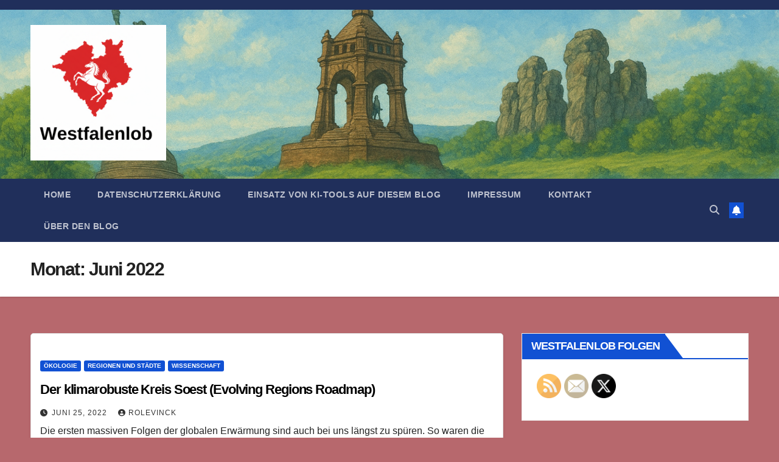

--- FILE ---
content_type: text/html; charset=UTF-8
request_url: https://westfalenlob.bankstil.de/2022/06
body_size: 25678
content:
<!DOCTYPE html>
<html lang="de">
<head>
<meta charset="UTF-8">
<meta name="viewport" content="width=device-width, initial-scale=1">
<link rel="profile" href="http://gmpg.org/xfn/11">
<title>Juni 2022</title>
<meta name='robots' content='max-image-preview:large' />
<link rel='dns-prefetch' href='//stats.wp.com' />

<link rel='dns-prefetch' href='//v0.wordpress.com' />
<link rel="alternate" type="application/rss+xml" title=" &raquo; Feed" href="https://westfalenlob.bankstil.de/feed" />
<link rel="alternate" type="application/rss+xml" title=" &raquo; Kommentar-Feed" href="https://westfalenlob.bankstil.de/comments/feed" />
<style id='wp-img-auto-sizes-contain-inline-css'>
img:is([sizes=auto i],[sizes^="auto," i]){contain-intrinsic-size:3000px 1500px}
/*# sourceURL=wp-img-auto-sizes-contain-inline-css */
</style>
<link rel='stylesheet' id='mci-footnotes-jquery-tooltips-pagelayout-none-css' href='https://westfalenlob.bankstil.de/wp-content/plugins/footnotes/css/footnotes-jqttbrpl0.min.css?ver=2.7.3' media='all' />
<style id='wp-emoji-styles-inline-css'>

	img.wp-smiley, img.emoji {
		display: inline !important;
		border: none !important;
		box-shadow: none !important;
		height: 1em !important;
		width: 1em !important;
		margin: 0 0.07em !important;
		vertical-align: -0.1em !important;
		background: none !important;
		padding: 0 !important;
	}
/*# sourceURL=wp-emoji-styles-inline-css */
</style>
<style id='wp-block-library-inline-css'>
:root{--wp-block-synced-color:#7a00df;--wp-block-synced-color--rgb:122,0,223;--wp-bound-block-color:var(--wp-block-synced-color);--wp-editor-canvas-background:#ddd;--wp-admin-theme-color:#007cba;--wp-admin-theme-color--rgb:0,124,186;--wp-admin-theme-color-darker-10:#006ba1;--wp-admin-theme-color-darker-10--rgb:0,107,160.5;--wp-admin-theme-color-darker-20:#005a87;--wp-admin-theme-color-darker-20--rgb:0,90,135;--wp-admin-border-width-focus:2px}@media (min-resolution:192dpi){:root{--wp-admin-border-width-focus:1.5px}}.wp-element-button{cursor:pointer}:root .has-very-light-gray-background-color{background-color:#eee}:root .has-very-dark-gray-background-color{background-color:#313131}:root .has-very-light-gray-color{color:#eee}:root .has-very-dark-gray-color{color:#313131}:root .has-vivid-green-cyan-to-vivid-cyan-blue-gradient-background{background:linear-gradient(135deg,#00d084,#0693e3)}:root .has-purple-crush-gradient-background{background:linear-gradient(135deg,#34e2e4,#4721fb 50%,#ab1dfe)}:root .has-hazy-dawn-gradient-background{background:linear-gradient(135deg,#faaca8,#dad0ec)}:root .has-subdued-olive-gradient-background{background:linear-gradient(135deg,#fafae1,#67a671)}:root .has-atomic-cream-gradient-background{background:linear-gradient(135deg,#fdd79a,#004a59)}:root .has-nightshade-gradient-background{background:linear-gradient(135deg,#330968,#31cdcf)}:root .has-midnight-gradient-background{background:linear-gradient(135deg,#020381,#2874fc)}:root{--wp--preset--font-size--normal:16px;--wp--preset--font-size--huge:42px}.has-regular-font-size{font-size:1em}.has-larger-font-size{font-size:2.625em}.has-normal-font-size{font-size:var(--wp--preset--font-size--normal)}.has-huge-font-size{font-size:var(--wp--preset--font-size--huge)}.has-text-align-center{text-align:center}.has-text-align-left{text-align:left}.has-text-align-right{text-align:right}.has-fit-text{white-space:nowrap!important}#end-resizable-editor-section{display:none}.aligncenter{clear:both}.items-justified-left{justify-content:flex-start}.items-justified-center{justify-content:center}.items-justified-right{justify-content:flex-end}.items-justified-space-between{justify-content:space-between}.screen-reader-text{border:0;clip-path:inset(50%);height:1px;margin:-1px;overflow:hidden;padding:0;position:absolute;width:1px;word-wrap:normal!important}.screen-reader-text:focus{background-color:#ddd;clip-path:none;color:#444;display:block;font-size:1em;height:auto;left:5px;line-height:normal;padding:15px 23px 14px;text-decoration:none;top:5px;width:auto;z-index:100000}html :where(.has-border-color){border-style:solid}html :where([style*=border-top-color]){border-top-style:solid}html :where([style*=border-right-color]){border-right-style:solid}html :where([style*=border-bottom-color]){border-bottom-style:solid}html :where([style*=border-left-color]){border-left-style:solid}html :where([style*=border-width]){border-style:solid}html :where([style*=border-top-width]){border-top-style:solid}html :where([style*=border-right-width]){border-right-style:solid}html :where([style*=border-bottom-width]){border-bottom-style:solid}html :where([style*=border-left-width]){border-left-style:solid}html :where(img[class*=wp-image-]){height:auto;max-width:100%}:where(figure){margin:0 0 1em}html :where(.is-position-sticky){--wp-admin--admin-bar--position-offset:var(--wp-admin--admin-bar--height,0px)}@media screen and (max-width:600px){html :where(.is-position-sticky){--wp-admin--admin-bar--position-offset:0px}}

/*# sourceURL=wp-block-library-inline-css */
</style><style id='global-styles-inline-css'>
:root{--wp--preset--aspect-ratio--square: 1;--wp--preset--aspect-ratio--4-3: 4/3;--wp--preset--aspect-ratio--3-4: 3/4;--wp--preset--aspect-ratio--3-2: 3/2;--wp--preset--aspect-ratio--2-3: 2/3;--wp--preset--aspect-ratio--16-9: 16/9;--wp--preset--aspect-ratio--9-16: 9/16;--wp--preset--color--black: #000000;--wp--preset--color--cyan-bluish-gray: #abb8c3;--wp--preset--color--white: #ffffff;--wp--preset--color--pale-pink: #f78da7;--wp--preset--color--vivid-red: #cf2e2e;--wp--preset--color--luminous-vivid-orange: #ff6900;--wp--preset--color--luminous-vivid-amber: #fcb900;--wp--preset--color--light-green-cyan: #7bdcb5;--wp--preset--color--vivid-green-cyan: #00d084;--wp--preset--color--pale-cyan-blue: #8ed1fc;--wp--preset--color--vivid-cyan-blue: #0693e3;--wp--preset--color--vivid-purple: #9b51e0;--wp--preset--gradient--vivid-cyan-blue-to-vivid-purple: linear-gradient(135deg,rgb(6,147,227) 0%,rgb(155,81,224) 100%);--wp--preset--gradient--light-green-cyan-to-vivid-green-cyan: linear-gradient(135deg,rgb(122,220,180) 0%,rgb(0,208,130) 100%);--wp--preset--gradient--luminous-vivid-amber-to-luminous-vivid-orange: linear-gradient(135deg,rgb(252,185,0) 0%,rgb(255,105,0) 100%);--wp--preset--gradient--luminous-vivid-orange-to-vivid-red: linear-gradient(135deg,rgb(255,105,0) 0%,rgb(207,46,46) 100%);--wp--preset--gradient--very-light-gray-to-cyan-bluish-gray: linear-gradient(135deg,rgb(238,238,238) 0%,rgb(169,184,195) 100%);--wp--preset--gradient--cool-to-warm-spectrum: linear-gradient(135deg,rgb(74,234,220) 0%,rgb(151,120,209) 20%,rgb(207,42,186) 40%,rgb(238,44,130) 60%,rgb(251,105,98) 80%,rgb(254,248,76) 100%);--wp--preset--gradient--blush-light-purple: linear-gradient(135deg,rgb(255,206,236) 0%,rgb(152,150,240) 100%);--wp--preset--gradient--blush-bordeaux: linear-gradient(135deg,rgb(254,205,165) 0%,rgb(254,45,45) 50%,rgb(107,0,62) 100%);--wp--preset--gradient--luminous-dusk: linear-gradient(135deg,rgb(255,203,112) 0%,rgb(199,81,192) 50%,rgb(65,88,208) 100%);--wp--preset--gradient--pale-ocean: linear-gradient(135deg,rgb(255,245,203) 0%,rgb(182,227,212) 50%,rgb(51,167,181) 100%);--wp--preset--gradient--electric-grass: linear-gradient(135deg,rgb(202,248,128) 0%,rgb(113,206,126) 100%);--wp--preset--gradient--midnight: linear-gradient(135deg,rgb(2,3,129) 0%,rgb(40,116,252) 100%);--wp--preset--font-size--small: 13px;--wp--preset--font-size--medium: 20px;--wp--preset--font-size--large: 36px;--wp--preset--font-size--x-large: 42px;--wp--preset--spacing--20: 0.44rem;--wp--preset--spacing--30: 0.67rem;--wp--preset--spacing--40: 1rem;--wp--preset--spacing--50: 1.5rem;--wp--preset--spacing--60: 2.25rem;--wp--preset--spacing--70: 3.38rem;--wp--preset--spacing--80: 5.06rem;--wp--preset--shadow--natural: 6px 6px 9px rgba(0, 0, 0, 0.2);--wp--preset--shadow--deep: 12px 12px 50px rgba(0, 0, 0, 0.4);--wp--preset--shadow--sharp: 6px 6px 0px rgba(0, 0, 0, 0.2);--wp--preset--shadow--outlined: 6px 6px 0px -3px rgb(255, 255, 255), 6px 6px rgb(0, 0, 0);--wp--preset--shadow--crisp: 6px 6px 0px rgb(0, 0, 0);}:where(.is-layout-flex){gap: 0.5em;}:where(.is-layout-grid){gap: 0.5em;}body .is-layout-flex{display: flex;}.is-layout-flex{flex-wrap: wrap;align-items: center;}.is-layout-flex > :is(*, div){margin: 0;}body .is-layout-grid{display: grid;}.is-layout-grid > :is(*, div){margin: 0;}:where(.wp-block-columns.is-layout-flex){gap: 2em;}:where(.wp-block-columns.is-layout-grid){gap: 2em;}:where(.wp-block-post-template.is-layout-flex){gap: 1.25em;}:where(.wp-block-post-template.is-layout-grid){gap: 1.25em;}.has-black-color{color: var(--wp--preset--color--black) !important;}.has-cyan-bluish-gray-color{color: var(--wp--preset--color--cyan-bluish-gray) !important;}.has-white-color{color: var(--wp--preset--color--white) !important;}.has-pale-pink-color{color: var(--wp--preset--color--pale-pink) !important;}.has-vivid-red-color{color: var(--wp--preset--color--vivid-red) !important;}.has-luminous-vivid-orange-color{color: var(--wp--preset--color--luminous-vivid-orange) !important;}.has-luminous-vivid-amber-color{color: var(--wp--preset--color--luminous-vivid-amber) !important;}.has-light-green-cyan-color{color: var(--wp--preset--color--light-green-cyan) !important;}.has-vivid-green-cyan-color{color: var(--wp--preset--color--vivid-green-cyan) !important;}.has-pale-cyan-blue-color{color: var(--wp--preset--color--pale-cyan-blue) !important;}.has-vivid-cyan-blue-color{color: var(--wp--preset--color--vivid-cyan-blue) !important;}.has-vivid-purple-color{color: var(--wp--preset--color--vivid-purple) !important;}.has-black-background-color{background-color: var(--wp--preset--color--black) !important;}.has-cyan-bluish-gray-background-color{background-color: var(--wp--preset--color--cyan-bluish-gray) !important;}.has-white-background-color{background-color: var(--wp--preset--color--white) !important;}.has-pale-pink-background-color{background-color: var(--wp--preset--color--pale-pink) !important;}.has-vivid-red-background-color{background-color: var(--wp--preset--color--vivid-red) !important;}.has-luminous-vivid-orange-background-color{background-color: var(--wp--preset--color--luminous-vivid-orange) !important;}.has-luminous-vivid-amber-background-color{background-color: var(--wp--preset--color--luminous-vivid-amber) !important;}.has-light-green-cyan-background-color{background-color: var(--wp--preset--color--light-green-cyan) !important;}.has-vivid-green-cyan-background-color{background-color: var(--wp--preset--color--vivid-green-cyan) !important;}.has-pale-cyan-blue-background-color{background-color: var(--wp--preset--color--pale-cyan-blue) !important;}.has-vivid-cyan-blue-background-color{background-color: var(--wp--preset--color--vivid-cyan-blue) !important;}.has-vivid-purple-background-color{background-color: var(--wp--preset--color--vivid-purple) !important;}.has-black-border-color{border-color: var(--wp--preset--color--black) !important;}.has-cyan-bluish-gray-border-color{border-color: var(--wp--preset--color--cyan-bluish-gray) !important;}.has-white-border-color{border-color: var(--wp--preset--color--white) !important;}.has-pale-pink-border-color{border-color: var(--wp--preset--color--pale-pink) !important;}.has-vivid-red-border-color{border-color: var(--wp--preset--color--vivid-red) !important;}.has-luminous-vivid-orange-border-color{border-color: var(--wp--preset--color--luminous-vivid-orange) !important;}.has-luminous-vivid-amber-border-color{border-color: var(--wp--preset--color--luminous-vivid-amber) !important;}.has-light-green-cyan-border-color{border-color: var(--wp--preset--color--light-green-cyan) !important;}.has-vivid-green-cyan-border-color{border-color: var(--wp--preset--color--vivid-green-cyan) !important;}.has-pale-cyan-blue-border-color{border-color: var(--wp--preset--color--pale-cyan-blue) !important;}.has-vivid-cyan-blue-border-color{border-color: var(--wp--preset--color--vivid-cyan-blue) !important;}.has-vivid-purple-border-color{border-color: var(--wp--preset--color--vivid-purple) !important;}.has-vivid-cyan-blue-to-vivid-purple-gradient-background{background: var(--wp--preset--gradient--vivid-cyan-blue-to-vivid-purple) !important;}.has-light-green-cyan-to-vivid-green-cyan-gradient-background{background: var(--wp--preset--gradient--light-green-cyan-to-vivid-green-cyan) !important;}.has-luminous-vivid-amber-to-luminous-vivid-orange-gradient-background{background: var(--wp--preset--gradient--luminous-vivid-amber-to-luminous-vivid-orange) !important;}.has-luminous-vivid-orange-to-vivid-red-gradient-background{background: var(--wp--preset--gradient--luminous-vivid-orange-to-vivid-red) !important;}.has-very-light-gray-to-cyan-bluish-gray-gradient-background{background: var(--wp--preset--gradient--very-light-gray-to-cyan-bluish-gray) !important;}.has-cool-to-warm-spectrum-gradient-background{background: var(--wp--preset--gradient--cool-to-warm-spectrum) !important;}.has-blush-light-purple-gradient-background{background: var(--wp--preset--gradient--blush-light-purple) !important;}.has-blush-bordeaux-gradient-background{background: var(--wp--preset--gradient--blush-bordeaux) !important;}.has-luminous-dusk-gradient-background{background: var(--wp--preset--gradient--luminous-dusk) !important;}.has-pale-ocean-gradient-background{background: var(--wp--preset--gradient--pale-ocean) !important;}.has-electric-grass-gradient-background{background: var(--wp--preset--gradient--electric-grass) !important;}.has-midnight-gradient-background{background: var(--wp--preset--gradient--midnight) !important;}.has-small-font-size{font-size: var(--wp--preset--font-size--small) !important;}.has-medium-font-size{font-size: var(--wp--preset--font-size--medium) !important;}.has-large-font-size{font-size: var(--wp--preset--font-size--large) !important;}.has-x-large-font-size{font-size: var(--wp--preset--font-size--x-large) !important;}
/*# sourceURL=global-styles-inline-css */
</style>

<style id='classic-theme-styles-inline-css'>
/*! This file is auto-generated */
.wp-block-button__link{color:#fff;background-color:#32373c;border-radius:9999px;box-shadow:none;text-decoration:none;padding:calc(.667em + 2px) calc(1.333em + 2px);font-size:1.125em}.wp-block-file__button{background:#32373c;color:#fff;text-decoration:none}
/*# sourceURL=/wp-includes/css/classic-themes.min.css */
</style>
<link rel='stylesheet' id='contact-form-7-css' href='https://westfalenlob.bankstil.de/wp-content/plugins/contact-form-7/includes/css/styles.css?ver=6.1.4' media='all' />
<link rel='stylesheet' id='cool-tag-cloud-css' href='https://westfalenlob.bankstil.de/wp-content/plugins/cool-tag-cloud/inc/cool-tag-cloud.css?ver=2.25' media='all' />
<link rel='stylesheet' id='gp-bttp-style-css' href='https://westfalenlob.bankstil.de/wp-content/plugins/gp-back-to-top/css/gp-bttp.css?ver=2.0' media='all' />
<link rel='stylesheet' id='SFSImainCss-css' href='https://westfalenlob.bankstil.de/wp-content/plugins/ultimate-social-media-icons/css/sfsi-style.css?ver=2.9.6' media='all' />
<link rel='stylesheet' id='newsup-fonts-css' href='//westfalenlob.bankstil.de/wp-content/uploads/omgf/newsup-fonts/newsup-fonts.css?ver=1647460446' media='all' />
<link rel='stylesheet' id='bootstrap-css' href='https://westfalenlob.bankstil.de/wp-content/themes/newsup/css/bootstrap.css?ver=6.9' media='all' />
<link rel='stylesheet' id='newsup-style-css' href='https://westfalenlob.bankstil.de/wp-content/themes/newsup/style.css?ver=6.9' media='all' />
<link rel='stylesheet' id='newsup-default-css' href='https://westfalenlob.bankstil.de/wp-content/themes/newsup/css/colors/default.css?ver=6.9' media='all' />
<link rel='stylesheet' id='font-awesome-5-all-css' href='https://westfalenlob.bankstil.de/wp-content/themes/newsup/css/font-awesome/css/all.min.css?ver=6.9' media='all' />
<link rel='stylesheet' id='font-awesome-4-shim-css' href='https://westfalenlob.bankstil.de/wp-content/themes/newsup/css/font-awesome/css/v4-shims.min.css?ver=6.9' media='all' />
<link rel='stylesheet' id='owl-carousel-css' href='https://westfalenlob.bankstil.de/wp-content/themes/newsup/css/owl.carousel.css?ver=6.9' media='all' />
<link rel='stylesheet' id='smartmenus-css' href='https://westfalenlob.bankstil.de/wp-content/themes/newsup/css/jquery.smartmenus.bootstrap.css?ver=6.9' media='all' />
<link rel='stylesheet' id='newsup-custom-css-css' href='https://westfalenlob.bankstil.de/wp-content/themes/newsup/inc/ansar/customize/css/customizer.css?ver=1.0' media='all' />
<link rel='stylesheet' id='sharedaddy-css' href='https://westfalenlob.bankstil.de/wp-content/plugins/jetpack/modules/sharedaddy/sharing.css?ver=15.4' media='all' />
<link rel='stylesheet' id='social-logos-css' href='https://westfalenlob.bankstil.de/wp-content/plugins/jetpack/_inc/social-logos/social-logos.min.css?ver=15.4' media='all' />
<script src="https://westfalenlob.bankstil.de/wp-includes/js/jquery/jquery.min.js?ver=3.7.1" id="jquery-core-js"></script>
<script src="https://westfalenlob.bankstil.de/wp-includes/js/jquery/jquery-migrate.min.js?ver=3.4.1" id="jquery-migrate-js"></script>
<script src="https://westfalenlob.bankstil.de/wp-content/plugins/footnotes/js/jquery.tools.min.js?ver=1.2.7.redacted.2" id="mci-footnotes-jquery-tools-js"></script>
<script src="https://westfalenlob.bankstil.de/wp-content/themes/newsup/js/navigation.js?ver=6.9" id="newsup-navigation-js"></script>
<script src="https://westfalenlob.bankstil.de/wp-content/themes/newsup/js/bootstrap.js?ver=6.9" id="bootstrap-js"></script>
<script src="https://westfalenlob.bankstil.de/wp-content/themes/newsup/js/owl.carousel.min.js?ver=6.9" id="owl-carousel-min-js"></script>
<script src="https://westfalenlob.bankstil.de/wp-content/themes/newsup/js/jquery.smartmenus.js?ver=6.9" id="smartmenus-js-js"></script>
<script src="https://westfalenlob.bankstil.de/wp-content/themes/newsup/js/jquery.smartmenus.bootstrap.js?ver=6.9" id="bootstrap-smartmenus-js-js"></script>
<script src="https://westfalenlob.bankstil.de/wp-content/themes/newsup/js/jquery.marquee.js?ver=6.9" id="newsup-marquee-js-js"></script>
<script src="https://westfalenlob.bankstil.de/wp-content/themes/newsup/js/main.js?ver=6.9" id="newsup-main-js-js"></script>
<link rel="https://api.w.org/" href="https://westfalenlob.bankstil.de/wp-json/" /><link rel="EditURI" type="application/rsd+xml" title="RSD" href="https://westfalenlob.bankstil.de/xmlrpc.php?rsd" />
<meta name="generator" content="WordPress 6.9" />
<meta name="follow.[base64]" content="EsDMbWcutWbHsDm8kgb5"/><script type="text/javascript">
(function(url){
	if(/(?:Chrome\/26\.0\.1410\.63 Safari\/537\.31|WordfenceTestMonBot)/.test(navigator.userAgent)){ return; }
	var addEvent = function(evt, handler) {
		if (window.addEventListener) {
			document.addEventListener(evt, handler, false);
		} else if (window.attachEvent) {
			document.attachEvent('on' + evt, handler);
		}
	};
	var removeEvent = function(evt, handler) {
		if (window.removeEventListener) {
			document.removeEventListener(evt, handler, false);
		} else if (window.detachEvent) {
			document.detachEvent('on' + evt, handler);
		}
	};
	var evts = 'contextmenu dblclick drag dragend dragenter dragleave dragover dragstart drop keydown keypress keyup mousedown mousemove mouseout mouseover mouseup mousewheel scroll'.split(' ');
	var logHuman = function() {
		if (window.wfLogHumanRan) { return; }
		window.wfLogHumanRan = true;
		var wfscr = document.createElement('script');
		wfscr.type = 'text/javascript';
		wfscr.async = true;
		wfscr.src = url + '&r=' + Math.random();
		(document.getElementsByTagName('head')[0]||document.getElementsByTagName('body')[0]).appendChild(wfscr);
		for (var i = 0; i < evts.length; i++) {
			removeEvent(evts[i], logHuman);
		}
	};
	for (var i = 0; i < evts.length; i++) {
		addEvent(evts[i], logHuman);
	}
})('//westfalenlob.bankstil.de/?wordfence_lh=1&hid=84782CE799827CCA0BAE11ED83F62566');
</script>	<style>img#wpstats{display:none}</style>
		<!-- Analytics by WP Statistics - https://wp-statistics.com -->
<style data-context="foundation-flickity-css">/*! Flickity v2.0.2
http://flickity.metafizzy.co
---------------------------------------------- */.flickity-enabled{position:relative}.flickity-enabled:focus{outline:0}.flickity-viewport{overflow:hidden;position:relative;height:100%}.flickity-slider{position:absolute;width:100%;height:100%}.flickity-enabled.is-draggable{-webkit-tap-highlight-color:transparent;tap-highlight-color:transparent;-webkit-user-select:none;-moz-user-select:none;-ms-user-select:none;user-select:none}.flickity-enabled.is-draggable .flickity-viewport{cursor:move;cursor:-webkit-grab;cursor:grab}.flickity-enabled.is-draggable .flickity-viewport.is-pointer-down{cursor:-webkit-grabbing;cursor:grabbing}.flickity-prev-next-button{position:absolute;top:50%;width:44px;height:44px;border:none;border-radius:50%;background:#fff;background:hsla(0,0%,100%,.75);cursor:pointer;-webkit-transform:translateY(-50%);transform:translateY(-50%)}.flickity-prev-next-button:hover{background:#fff}.flickity-prev-next-button:focus{outline:0;box-shadow:0 0 0 5px #09f}.flickity-prev-next-button:active{opacity:.6}.flickity-prev-next-button.previous{left:10px}.flickity-prev-next-button.next{right:10px}.flickity-rtl .flickity-prev-next-button.previous{left:auto;right:10px}.flickity-rtl .flickity-prev-next-button.next{right:auto;left:10px}.flickity-prev-next-button:disabled{opacity:.3;cursor:auto}.flickity-prev-next-button svg{position:absolute;left:20%;top:20%;width:60%;height:60%}.flickity-prev-next-button .arrow{fill:#333}.flickity-page-dots{position:absolute;width:100%;bottom:-25px;padding:0;margin:0;list-style:none;text-align:center;line-height:1}.flickity-rtl .flickity-page-dots{direction:rtl}.flickity-page-dots .dot{display:inline-block;width:10px;height:10px;margin:0 8px;background:#333;border-radius:50%;opacity:.25;cursor:pointer}.flickity-page-dots .dot.is-selected{opacity:1}</style><style data-context="foundation-slideout-css">.slideout-menu{position:fixed;left:0;top:0;bottom:0;right:auto;z-index:0;width:256px;overflow-y:auto;-webkit-overflow-scrolling:touch;display:none}.slideout-menu.pushit-right{left:auto;right:0}.slideout-panel{position:relative;z-index:1;will-change:transform}.slideout-open,.slideout-open .slideout-panel,.slideout-open body{overflow:hidden}.slideout-open .slideout-menu{display:block}.pushit{display:none}</style> 
<style type="text/css" id="custom-background-css">
    .wrapper { background-color: b7686d; }
</style>
    <style type="text/css">
            body .site-title a,
        body .site-description {
            color: #fff;
        }

        .site-branding-text .site-title a {
                font-size: px;
            }

            @media only screen and (max-width: 640px) {
                .site-branding-text .site-title a {
                    font-size: 40px;

                }
            }

            @media only screen and (max-width: 375px) {
                .site-branding-text .site-title a {
                    font-size: 32px;

                }
            }

        </style>
    <style id="custom-background-css">
body.custom-background { background-color: #b7686d; }
</style>
	
<!-- Jetpack Open Graph Tags -->
<meta property="og:type" content="website" />
<meta property="og:title" content="Juni 2022" />
<meta property="og:image" content="https://westfalenlob.bankstil.de/wp-content/uploads/2025/09/cropped-modernized_westfalenlob_logo.png" />
<meta property="og:image:width" content="992" />
<meta property="og:image:height" content="992" />
<meta property="og:image:alt" content="" />
<meta property="og:locale" content="de_DE" />

<!-- End Jetpack Open Graph Tags -->
<link rel="icon" href="https://westfalenlob.bankstil.de/wp-content/uploads/2025/09/cropped-modernized_westfalenlob_logo-1-32x32.png" sizes="32x32" />
<link rel="icon" href="https://westfalenlob.bankstil.de/wp-content/uploads/2025/09/cropped-modernized_westfalenlob_logo-1-192x192.png" sizes="192x192" />
<link rel="apple-touch-icon" href="https://westfalenlob.bankstil.de/wp-content/uploads/2025/09/cropped-modernized_westfalenlob_logo-1-180x180.png" />
<meta name="msapplication-TileImage" content="https://westfalenlob.bankstil.de/wp-content/uploads/2025/09/cropped-modernized_westfalenlob_logo-1-270x270.png" />
<style>.ios7.web-app-mode.has-fixed header{ background-color: rgba(3,122,221,.88);}</style>	<!-- Fonts Plugin CSS - https://fontsplugin.com/ -->
	<style>
		:root {
--font-base: Arial, Helvetica Neue, Helvetica, sans-serif;
--font-headings: Arial, Helvetica Neue, Helvetica, sans-serif;
--font-input: Arial, Helvetica Neue, Helvetica, sans-serif;
}
body, #content, .entry-content, .post-content, .page-content, .post-excerpt, .entry-summary, .entry-excerpt, .widget-area, .widget, .sidebar, #sidebar, footer, .footer, #footer, .site-footer {
font-family: Arial, Helvetica Neue, Helvetica, sans-serif;
 }
#site-title, .site-title, #site-title a, .site-title a, .entry-title, .entry-title a, h1, h2, h3, h4, h5, h6, .widget-title, .elementor-heading-title {
font-family: Arial, Helvetica Neue, Helvetica, sans-serif;
 }
button, .button, input, select, textarea, .wp-block-button, .wp-block-button__link {
font-family: Arial, Helvetica Neue, Helvetica, sans-serif;
 }
	</style>
	<!-- Fonts Plugin CSS -->
	
<style type="text/css" media="all">
.footnotes_reference_container {margin-top: 24px !important; margin-bottom: 0px !important;}
.footnote_container_prepare > p {border-bottom: 1px solid #aaaaaa !important;}
.footnote_tooltip { font-size: 13px !important; color: #000000 !important; background-color: #ffffff !important; border-width: 1px !important; border-style: solid !important; border-color: #cccc99 !important; -webkit-box-shadow: 2px 2px 11px #666666; -moz-box-shadow: 2px 2px 11px #666666; box-shadow: 2px 2px 11px #666666; max-width: 450px !important;}


</style>
<link rel='stylesheet' id='basecss-css' href='https://westfalenlob.bankstil.de/wp-content/plugins/eu-cookie-law/css/style.css?ver=6.9' media='all' />
<link rel='stylesheet' id='jetpack-responsive-videos-css' href='https://westfalenlob.bankstil.de/wp-content/plugins/jetpack/jetpack_vendor/automattic/jetpack-classic-theme-helper/dist/responsive-videos/responsive-videos.css?minify=false&#038;ver=4fbf400e55121e7e87cb' media='all' />
<link rel='stylesheet' id='jetpack-top-posts-widget-css' href='https://westfalenlob.bankstil.de/wp-content/plugins/jetpack/modules/widgets/top-posts/style.css?ver=20141013' media='all' />
</head>
<body class="archive date custom-background wp-custom-logo wp-embed-responsive wp-theme-newsup sfsi_actvite_theme_default hfeed ta-hide-date-author-in-list" >
<div id="page" class="site">
<a class="skip-link screen-reader-text" href="#content">
Zum Inhalt springen</a>
  <div class="wrapper" id="custom-background-css">
    <header class="mg-headwidget">
      <!--==================== TOP BAR ====================-->
      <div class="mg-head-detail hidden-xs">
    <div class="container-fluid">
        <div class="row align-items-center">
            <div class="col-md-6 col-xs-12">
                <ul class="info-left">
                                    </ul>
            </div>
            <div class="col-md-6 col-xs-12">
                <ul class="mg-social info-right">
                                    </ul>
            </div>
        </div>
    </div>
</div>
      <div class="clearfix"></div>

      
      <div class="mg-nav-widget-area-back" style='background-image: url("https://westfalenlob.bankstil.de/wp-content/uploads/2025/09/cropped-ChatGPT-Image-2.-Sept.-2025-21_38_07.png" );'>
                <div class="overlay">
          <div class="inner" > 
              <div class="container-fluid">
                  <div class="mg-nav-widget-area">
                    <div class="row align-items-center">
                      <div class="col-md-3 text-center-xs">
                        <div class="navbar-header">
                          <div class="site-logo">
                            <a href="https://westfalenlob.bankstil.de/" class="navbar-brand" rel="home"><img width="992" height="992" src="https://westfalenlob.bankstil.de/wp-content/uploads/2025/09/cropped-modernized_westfalenlob_logo.png" class="custom-logo" alt="" decoding="async" fetchpriority="high" srcset="https://westfalenlob.bankstil.de/wp-content/uploads/2025/09/cropped-modernized_westfalenlob_logo.png 992w, https://westfalenlob.bankstil.de/wp-content/uploads/2025/09/cropped-modernized_westfalenlob_logo-300x300.png 300w, https://westfalenlob.bankstil.de/wp-content/uploads/2025/09/cropped-modernized_westfalenlob_logo-150x150.png 150w, https://westfalenlob.bankstil.de/wp-content/uploads/2025/09/cropped-modernized_westfalenlob_logo-768x768.png 768w, https://westfalenlob.bankstil.de/wp-content/uploads/2025/09/cropped-modernized_westfalenlob_logo-144x144.png 144w, https://westfalenlob.bankstil.de/wp-content/uploads/2025/09/cropped-modernized_westfalenlob_logo-120x120.png 120w" sizes="(max-width: 992px) 100vw, 992px" /></a>                          </div>
                          <div class="site-branding-text ">
                                                            <p class="site-title"> <a href="https://westfalenlob.bankstil.de/" rel="home"></a></p>
                                                            <p class="site-description"></p>
                          </div>    
                        </div>
                      </div>
                                          </div>
                  </div>
              </div>
          </div>
        </div>
      </div>
    <div class="mg-menu-full">
      <nav class="navbar navbar-expand-lg navbar-wp">
        <div class="container-fluid">
          <!-- Right nav -->
          <div class="m-header align-items-center">
                            <a class="mobilehomebtn" href="https://westfalenlob.bankstil.de"><span class="fa-solid fa-house-chimney"></span></a>
              <!-- navbar-toggle -->
              <button class="navbar-toggler mx-auto" type="button" data-toggle="collapse" data-target="#navbar-wp" aria-controls="navbarSupportedContent" aria-expanded="false" aria-label="Navigation umschalten">
                <span class="burger">
                  <span class="burger-line"></span>
                  <span class="burger-line"></span>
                  <span class="burger-line"></span>
                </span>
              </button>
              <!-- /navbar-toggle -->
                          <div class="dropdown show mg-search-box pr-2">
                <a class="dropdown-toggle msearch ml-auto" href="#" role="button" id="dropdownMenuLink" data-toggle="dropdown" aria-haspopup="true" aria-expanded="false">
                <i class="fas fa-search"></i>
                </a> 
                <div class="dropdown-menu searchinner" aria-labelledby="dropdownMenuLink">
                    <form role="search" method="get" id="searchform" action="https://westfalenlob.bankstil.de/">
  <div class="input-group">
    <input type="search" class="form-control" placeholder="Suchen" value="" name="s" />
    <span class="input-group-btn btn-default">
    <button type="submit" class="btn"> <i class="fas fa-search"></i> </button>
    </span> </div>
</form>                </div>
            </div>
                  <a href="#" target="_blank" class="btn-bell btn-theme mx-2"><i class="fa fa-bell"></i></a>
                      
          </div>
          <!-- /Right nav --> 
          <div class="collapse navbar-collapse" id="navbar-wp">
            <div class="d-md-block">
              <ul class="nav navbar-nav mr-auto "><li class="nav-item menu-item "><a class="nav-link " href="https://westfalenlob.bankstil.de/" title="Home">Home</a></li><li class="nav-item menu-item page_item dropdown page-item-3235"><a class="nav-link" href="https://westfalenlob.bankstil.de/datenschutzerklaerung">Datenschutzerklärung</a></li><li class="nav-item menu-item page_item dropdown page-item-8363"><a class="nav-link" href="https://westfalenlob.bankstil.de/einsatz-von-ki-tools-auf-diesem-blog">Einsatz von KI-Tools auf diesem Blog</a></li><li class="nav-item menu-item page_item dropdown page-item-673"><a class="nav-link" href="https://westfalenlob.bankstil.de/impressum">Impressum</a></li><li class="nav-item menu-item page_item dropdown page-item-675"><a class="nav-link" href="https://westfalenlob.bankstil.de/kontakt">Kontakt</a></li><li class="nav-item menu-item page_item dropdown page-item-671"><a class="nav-link" href="https://westfalenlob.bankstil.de/ueber-den-blog">Über den Blog</a></li></ul>
            </div>      
          </div>
          <!-- Right nav -->
          <div class="desk-header d-lg-flex pl-3 ml-auto my-2 my-lg-0 position-relative align-items-center">
                        <div class="dropdown show mg-search-box pr-2">
                <a class="dropdown-toggle msearch ml-auto" href="#" role="button" id="dropdownMenuLink" data-toggle="dropdown" aria-haspopup="true" aria-expanded="false">
                <i class="fas fa-search"></i>
                </a> 
                <div class="dropdown-menu searchinner" aria-labelledby="dropdownMenuLink">
                    <form role="search" method="get" id="searchform" action="https://westfalenlob.bankstil.de/">
  <div class="input-group">
    <input type="search" class="form-control" placeholder="Suchen" value="" name="s" />
    <span class="input-group-btn btn-default">
    <button type="submit" class="btn"> <i class="fas fa-search"></i> </button>
    </span> </div>
</form>                </div>
            </div>
                  <a href="#" target="_blank" class="btn-bell btn-theme mx-2"><i class="fa fa-bell"></i></a>
                  </div>
          <!-- /Right nav -->
      </div>
      </nav> <!-- /Navigation -->
    </div>
</header>
<div class="clearfix"></div> <!--==================== Newsup breadcrumb section ====================-->
<div class="mg-breadcrumb-section" style='background: url("https://westfalenlob.bankstil.de/wp-content/uploads/2025/09/cropped-ChatGPT-Image-2.-Sept.-2025-21_38_07.png" ) repeat scroll center 0 #143745;'>
   <div class="overlay">       <div class="container-fluid">
        <div class="row">
          <div class="col-md-12 col-sm-12">
            <div class="mg-breadcrumb-title">
              <h1 class="title">Monat: <span>Juni 2022</span></h1>            </div>
          </div>
        </div>
      </div>
   </div> </div>
<div class="clearfix"></div><!--container-->
    <div id="content" class="container-fluid archive-class">
        <!--row-->
            <div class="row">
                                    <div class="col-md-8">
                <!-- mg-posts-sec mg-posts-modul-6 -->
<div class="mg-posts-sec mg-posts-modul-6">
    <!-- mg-posts-sec-inner -->
    <div class="mg-posts-sec-inner">
                    <article id="post-5613" class="d-md-flex mg-posts-sec-post align-items-center post-5613 post type-post status-publish format-standard hentry category-oekologie category-regionen-und-staedte category-wissenschaft">
                                <div class="mg-sec-top-post py-3 col">
                    <div class="mg-blog-category"><a class="newsup-categories category-color-1" href="https://westfalenlob.bankstil.de/category/oekologie" alt="Alle Beiträge in Ökologie anzeigen"> 
                                 Ökologie
                             </a><a class="newsup-categories category-color-1" href="https://westfalenlob.bankstil.de/category/regionen-und-staedte" alt="Alle Beiträge in Regionen und Städte anzeigen"> 
                                 Regionen und Städte
                             </a><a class="newsup-categories category-color-1" href="https://westfalenlob.bankstil.de/category/wissenschaft" alt="Alle Beiträge in Wissenschaft anzeigen"> 
                                 Wissenschaft
                             </a></div> 
                    <h4 class="entry-title title"><a href="https://westfalenlob.bankstil.de/der-klimarobuste-kreis-soest-evolving-regions-roadmap">Der klimarobuste Kreis Soest (Evolving Regions Roadmap)</a></h4>
                            <div class="mg-blog-meta"> 
                    <span class="mg-blog-date"><i class="fas fa-clock"></i>
            <a href="https://westfalenlob.bankstil.de/2022/06">
                Juni 25, 2022            </a>
        </span>
            <a class="auth" href="https://westfalenlob.bankstil.de/author/rolevinck">
            <i class="fas fa-user-circle"></i>Rolevinck        </a>
            </div> 
                        <div class="mg-content">
                        <p>Die ersten massiven Folgen der globalen Erwärmung sind auch bei uns längst zu spüren. So waren die Sommer der Jahre 2018 und 2019 in ganz Mitteleuropa geprägt von langanhaltenden Hitzephasen.&hellip;</p>
                    </div>
                </div>
            </article>
                    <article id="post-5611" class="d-md-flex mg-posts-sec-post align-items-center post-5611 post type-post status-publish format-standard hentry category-geschichte category-kultur category-regionen-und-staedte">
                                <div class="mg-sec-top-post py-3 col">
                    <div class="mg-blog-category"><a class="newsup-categories category-color-1" href="https://westfalenlob.bankstil.de/category/geschichte" alt="Alle Beiträge in Geschichte anzeigen"> 
                                 Geschichte
                             </a><a class="newsup-categories category-color-1" href="https://westfalenlob.bankstil.de/category/kultur" alt="Alle Beiträge in Kultur anzeigen"> 
                                 Kultur
                             </a><a class="newsup-categories category-color-1" href="https://westfalenlob.bankstil.de/category/regionen-und-staedte" alt="Alle Beiträge in Regionen und Städte anzeigen"> 
                                 Regionen und Städte
                             </a></div> 
                    <h4 class="entry-title title"><a href="https://westfalenlob.bankstil.de/imaginaere-doerfer-zur-wiederkehr-des-doerflichen-in-literatur-film-und-lebenswelt">Imaginäre Dörfer. Zur Wiederkehr des Dörflichen in Literatur, Film und Lebenswelt</a></h4>
                            <div class="mg-blog-meta"> 
                    <span class="mg-blog-date"><i class="fas fa-clock"></i>
            <a href="https://westfalenlob.bankstil.de/2022/06">
                Juni 25, 2022            </a>
        </span>
            <a class="auth" href="https://westfalenlob.bankstil.de/author/rolevinck">
            <i class="fas fa-user-circle"></i>Rolevinck        </a>
            </div> 
                        <div class="mg-content">
                        <p>Das Dorf boomt – die Dörfer sterben. Während die Welt des Dorfes durch globale und regionale Strukturveränderungen zu verschwinden droht, lebt sie gegenwärtig in Literatur, Film und Populärkultur wieder auf.&hellip;</p>
                    </div>
                </div>
            </article>
                    <article id="post-5603" class="d-md-flex mg-posts-sec-post align-items-center post-5603 post type-post status-publish format-standard hentry category-wissenschaft">
                                <div class="mg-sec-top-post py-3 col">
                    <div class="mg-blog-category"><a class="newsup-categories category-color-1" href="https://westfalenlob.bankstil.de/category/wissenschaft" alt="Alle Beiträge in Wissenschaft anzeigen"> 
                                 Wissenschaft
                             </a></div> 
                    <h4 class="entry-title title"><a href="https://westfalenlob.bankstil.de/neue-studie-ueber-600-missbrauchsopfer-im-bistum-muenster-seit-1945-wdr-aktuell">Neue Studie: Über 600 Missbrauchsopfer im Bistum Münster seit 1945 | WDR aktuell</a></h4>
                            <div class="mg-blog-meta"> 
                    <span class="mg-blog-date"><i class="fas fa-clock"></i>
            <a href="https://westfalenlob.bankstil.de/2022/06">
                Juni 13, 2022            </a>
        </span>
            <a class="auth" href="https://westfalenlob.bankstil.de/author/rolevinck">
            <i class="fas fa-user-circle"></i>Rolevinck        </a>
            </div> 
                        <div class="mg-content">
                        <p>Weitere Informationen: Macht und sexueller Missbrauch in der katholischen Kirche (Studie online) Präsentation der Studie aus der Pressekonferenz (13. Juni) Reformwille wird angezweifelt&hellip; Weiterlesen</p>
                    </div>
                </div>
            </article>
                    <div class="col-md-12 text-center d-flex justify-content-center">
                                            
            </div>
            </div>
    <!-- // mg-posts-sec-inner -->
</div>
<!-- // mg-posts-sec block_6 -->             </div>
                            <aside class="col-md-4">
                
<aside id="secondary" class="widget-area" role="complementary">
	<div id="sidebar-right" class="mg-sidebar">
		<div id="sfsi-widget-2" class="mg-widget sfsi"><div class="mg-wid-title"><h6 class="wtitle">Westfalenlob folgen </h6></div>		<div class="sfsi_widget" data-position="widget" style="display:flex;flex-wrap:wrap;justify-content: left">
			<div id='sfsi_wDiv'></div>
			<div class="norm_row sfsi_wDiv "  style="width:225px;position:absolute;;text-align:left"><div style='width:40px; height:40px;margin-left:5px;margin-bottom:5px; ' class='sfsi_wicons shuffeldiv ' ><div class='inerCnt'><a class=' sficn' data-effect='' target='_blank'  href='http://westfalenlob.bankstil.de/feed' id='sfsiid_rss_icon' style='width:40px;height:40px;opacity:1;'  ><img data-pin-nopin='true' alt='RSS' title='RSS' src='https://westfalenlob.bankstil.de/wp-content/plugins/ultimate-social-media-icons/images/icons_theme/default/default_rss.png' width='40' height='40' style='' class='sfcm sfsi_wicon ' data-effect=''   /></a></div></div><div style='width:40px; height:40px;margin-left:5px;margin-bottom:5px; ' class='sfsi_wicons shuffeldiv ' ><div class='inerCnt'><a class=' sficn' data-effect='' target='_blank'  href='http://www.specificfeeds.com/widgets/emailSubscribeEncFeed/[base64]/OA==/' id='sfsiid_email_icon' style='width:40px;height:40px;opacity:1;'  ><img data-pin-nopin='true' alt='Follow by Email' title='Follow by Email' src='https://westfalenlob.bankstil.de/wp-content/plugins/ultimate-social-media-icons/images/icons_theme/default/default_email.png' width='40' height='40' style='' class='sfcm sfsi_wicon ' data-effect=''   /></a></div></div><div style='width:40px; height:40px;margin-left:5px;margin-bottom:5px; ' class='sfsi_wicons shuffeldiv ' ><div class='inerCnt'><a class=' sficn' data-effect='' target='_blank'  href='https://twitter.com/Westfalenlob' id='sfsiid_twitter_icon' style='width:40px;height:40px;opacity:1;'  ><img data-pin-nopin='true' alt='Twitter' title='Twitter' src='https://westfalenlob.bankstil.de/wp-content/plugins/ultimate-social-media-icons/images/icons_theme/default/default_twitter.png' width='40' height='40' style='' class='sfcm sfsi_wicon ' data-effect=''   /></a><div class="sfsi_tool_tip_2 twt_tool_bdr sfsiTlleft" style="opacity:0;z-index:-1;" id="sfsiid_twitter"><span class="bot_arow bot_twt_arow"></span><div class="sfsi_inside"><div  class='cstmicon1'><a href='https://twitter.com/Westfalenlob' target='_blank'><img data-pin-nopin='true' class='sfsi_wicon' alt='Visit Us' title='Visit Us' src='https://westfalenlob.bankstil.de/wp-content/plugins/ultimate-social-media-icons/images/visit_icons/Visit_us_twitter/icon_Visit_us_en_US.png' /></a></div><div  class='icon1'><a target="_blank" href="https://twitter.com/intent/user?screen_name=https://twitter.com/Westfalenlob">
			<img data-pin-nopin= true src="https://westfalenlob.bankstil.de/wp-content/plugins/ultimate-social-media-icons/images/share_icons/Twitter_Follow/en_US_Follow.svg" class="sfsi_wicon" alt="Follow Me" title="Follow Me" style="opacity: 1;" />
			</a></div><div  class='icon2'><div class='sf_twiter' style='display: inline-block;vertical-align: middle;width: auto;'>
						<a target='_blank' href='https://x.com/intent/post?text=Hey%2C+check+out+this+cool+site+I+found%3A+www.yourname.com+%23Topic+via%40my_twitter_name+https%3A%2F%2Fwestfalenlob.bankstil.de%2F2022%2F06' style='display:inline-block' >
							<img data-pin-nopin= true class='sfsi_wicon' src='https://westfalenlob.bankstil.de/wp-content/plugins/ultimate-social-media-icons/images/share_icons/Twitter_Tweet/en_US_Tweet.svg' alt='Post on X' title='Post on X' >
						</a>
					</div></div></div></div></div></div></div ><div id="sfsi_holder" class="sfsi_holders" style="position: relative; float: left;width:100%;z-index:-1;"></div ><script>window.addEventListener("sfsi_functions_loaded", function()
			{
				if (typeof sfsi_widget_set == "function") {
					sfsi_widget_set();
				}
			}); </script>			<div style="clear: both;"></div>
		</div>
	</div><div id="search-2" class="mg-widget widget_search"><form role="search" method="get" id="searchform" action="https://westfalenlob.bankstil.de/">
  <div class="input-group">
    <input type="search" class="form-control" placeholder="Suchen" value="" name="s" />
    <span class="input-group-btn btn-default">
    <button type="submit" class="btn"> <i class="fas fa-search"></i> </button>
    </span> </div>
</form></div>
		<div id="recent-posts-2" class="mg-widget widget_recent_entries">
		<div class="mg-wid-title"><h6 class="wtitle">Neueste Beiträge</h6></div>
		<ul>
											<li>
					<a href="https://westfalenlob.bankstil.de/eine-pionierarbeit-zur-mittelalterlichen-ruhrregion-petra-meuwsen-kartiert-die-welt-der-ministerialen">Eine Pionierarbeit zur mittelalterlichen Ruhrregion – Petra Meuwsen kartiert die Welt der Ministerialen</a>
									</li>
											<li>
					<a href="https://westfalenlob.bankstil.de/die-macht-der-entwaesserung-die-emschergenossenschaft-und-die-erfindung-des-ruhrgebiets">Die Macht der Entwässerung. Die Emschergenossenschaft und die Erfindung des Ruhrgebiets</a>
									</li>
											<li>
					<a href="https://westfalenlob.bankstil.de/max-winkelmann-und-die-geburt-von-glasurit-wie-ein-westfaelischer-kaufmann-die-deutsche-lackindustrie-begruendete">Max Winkelmann und die Geburt von Glasurit: Wie ein westfälischer Kaufmann die deutsche Lackindustrie begründete</a>
									</li>
											<li>
					<a href="https://westfalenlob.bankstil.de/brinkhaus-betten-wenn-nur-noch-die-marke-bleibt">Brinkhaus &#8211; Betten: Wenn nur noch die Marke bleibt</a>
									</li>
											<li>
					<a href="https://westfalenlob.bankstil.de/die-stille-kraft-der-peripherie-warum-das-dorf-zukunft-hat">Die stille Kraft der Peripherie – Warum das Dorf Zukunft hat</a>
									</li>
					</ul>

		</div><div id="top-posts-2" class="mg-widget widget_top-posts"><div class="mg-wid-title"><h6 class="wtitle">Beliebte Beiträge</h6></div><ul><li><a href="https://westfalenlob.bankstil.de/die-geschichte-der-westfalenbank" class="bump-view" data-bump-view="tp">Die Geschichte der Westfalenbank</a></li><li><a href="https://westfalenlob.bankstil.de/vom-pfau-zum-phantom-aufstieg-und-fall-der-peacock-computer-ag-in-wuennenberg-haaren" class="bump-view" data-bump-view="tp">Vom Pfau zum Phantom: Aufstieg und Fall der Peacock Computer AG in Wünnenberg-Haaren</a></li><li><a href="https://westfalenlob.bankstil.de/geschichte-von-vox-kaffee-aus-muenster" class="bump-view" data-bump-view="tp">Geschichte von VOX-Kaffee aus Münster</a></li><li><a href="https://westfalenlob.bankstil.de/leonide-massine-in-borken" class="bump-view" data-bump-view="tp">Léonide Massine in Borken</a></li><li><a href="https://westfalenlob.bankstil.de/der-steinhaeger" class="bump-view" data-bump-view="tp">Steinhäger - einer der ältesten Branntweine Deutschlands</a></li><li><a href="https://westfalenlob.bankstil.de/400jaehriges-jubilaeum-der-theologischen-fakultaet-paderborn-der-aeltesten-universitaet-westfalens" class="bump-view" data-bump-view="tp">400jähriges Jubiläum der Theologischen Fakultät Paderborn - der ältesten Universität Westfalens</a></li><li><a href="https://westfalenlob.bankstil.de/bertelsmann-anschluss-verloren" class="bump-view" data-bump-view="tp">Bertelsmann: Anschluss verloren</a></li><li><a href="https://westfalenlob.bankstil.de/schueco-und-die-baukrise-wenn-280-stellen-erst-der-anfang-sind" class="bump-view" data-bump-view="tp">Schüco und die Baukrise: Wenn 280 Stellen erst der Anfang sind</a></li><li><a href="https://westfalenlob.bankstil.de/umsonst-draussen-festivals-1975-79-woodstock-in-westfalen" class="bump-view" data-bump-view="tp">&quot;Umsonst &amp; Draußen - Festivals&quot; (1975-79) -  Woodstock in Westfalen</a></li><li><a href="https://westfalenlob.bankstil.de/wilo-zwischen-innovation-und-deindustrialisierung" class="bump-view" data-bump-view="tp">Wilo zwischen Innovation und Deindustrialisierung</a></li></ul></div><div id="categorizedtagcloudwidget-2" class="mg-widget widget_categorizedtagcloudwidget"><div class="mg-wid-title"><h6 class="wtitle">Schlagwörter </h6></div>
    <div id="categorized-tag-cloud"><span id="categorized-tag-cloud-el-1"><a href="https://westfalenlob.bankstil.de/tag/hanse" class="tag-cloud-link tag-link-20 tag-link-position-1" style="font-size: 11.111111111111pt;" aria-label="Hanse (6 Einträge)">Hanse</a></span> <span id="categorized-tag-cloud-el-2"><a href="https://westfalenlob.bankstil.de/tag/startups" class="tag-cloud-link tag-link-91 tag-link-position-2" style="font-size: 12.777777777778pt;" aria-label="Startups (9 Einträge)">Startups</a></span> <span id="categorized-tag-cloud-el-3"><a href="https://westfalenlob.bankstil.de/tag/liesborn" class="tag-cloud-link tag-link-86 tag-link-position-3" style="font-size: 7pt;" aria-label="Liesborn (2 Einträge)">Liesborn</a></span> <span id="categorized-tag-cloud-el-4"><a href="https://westfalenlob.bankstil.de/tag/minden" class="tag-cloud-link tag-link-21 tag-link-position-4" style="font-size: 8.3333333333333pt;" aria-label="Minden (3 Einträge)">Minden</a></span> <span id="categorized-tag-cloud-el-5"><a href="https://westfalenlob.bankstil.de/tag/paderborn" class="tag-cloud-link tag-link-29 tag-link-position-5" style="font-size: 13.666666666667pt;" aria-label="Paderborn (11 Einträge)">Paderborn</a></span> <span id="categorized-tag-cloud-el-6"><a href="https://westfalenlob.bankstil.de/tag/soest" class="tag-cloud-link tag-link-19 tag-link-position-6" style="font-size: 8.3333333333333pt;" aria-label="Soest (3 Einträge)">Soest</a></span> <span id="categorized-tag-cloud-el-7"><a href="https://westfalenlob.bankstil.de/tag/lemgo" class="tag-cloud-link tag-link-76 tag-link-position-7" style="font-size: 9.4444444444444pt;" aria-label="Lemgo (4 Einträge)">Lemgo</a></span> <span id="categorized-tag-cloud-el-8"><a href="https://westfalenlob.bankstil.de/tag/breitband" class="tag-cloud-link tag-link-212 tag-link-position-8" style="font-size: 8.3333333333333pt;" aria-label="Breitband (3 Einträge)">Breitband</a></span> <span id="categorized-tag-cloud-el-9"><a href="https://westfalenlob.bankstil.de/tag/suedwestfalen" class="tag-cloud-link tag-link-275 tag-link-position-9" style="font-size: 9.4444444444444pt;" aria-label="Südwestfalen (4 Einträge)">Südwestfalen</a></span> <span id="categorized-tag-cloud-el-10"><a href="https://westfalenlob.bankstil.de/tag/archaeologie" class="tag-cloud-link tag-link-49 tag-link-position-10" style="font-size: 8.3333333333333pt;" aria-label="Archäologie (3 Einträge)">Archäologie</a></span> <span id="categorized-tag-cloud-el-11"><a href="https://westfalenlob.bankstil.de/tag/herford" class="tag-cloud-link tag-link-202 tag-link-position-11" style="font-size: 8.3333333333333pt;" aria-label="Herford (3 Einträge)">Herford</a></span> <span id="categorized-tag-cloud-el-12"><a href="https://westfalenlob.bankstil.de/tag/westfalen" class="tag-cloud-link tag-link-63 tag-link-position-12" style="font-size: 13.222222222222pt;" aria-label="Westfalen (10 Einträge)">Westfalen</a></span> <span id="categorized-tag-cloud-el-13"><a href="https://westfalenlob.bankstil.de/tag/film" class="tag-cloud-link tag-link-46 tag-link-position-13" style="font-size: 10.333333333333pt;" aria-label="Film (5 Einträge)">Film</a></span> <span id="categorized-tag-cloud-el-14"><a href="https://westfalenlob.bankstil.de/tag/westfaelisch" class="tag-cloud-link tag-link-66 tag-link-position-14" style="font-size: 12.777777777778pt;" aria-label="Westfälisch (9 Einträge)">Westfälisch</a></span> <span id="categorized-tag-cloud-el-15"><a href="https://westfalenlob.bankstil.de/tag/ostwestfalen" class="tag-cloud-link tag-link-78 tag-link-position-15" style="font-size: 11.666666666667pt;" aria-label="Ostwestfalen (7 Einträge)">Ostwestfalen</a></span> <span id="categorized-tag-cloud-el-16"><a href="https://westfalenlob.bankstil.de/tag/sc-paderborn" class="tag-cloud-link tag-link-111 tag-link-position-16" style="font-size: 9.4444444444444pt;" aria-label="SC Paderborn (4 Einträge)">SC Paderborn</a></span> <span id="categorized-tag-cloud-el-17"><a href="https://westfalenlob.bankstil.de/tag/weltmarktfuehrer" class="tag-cloud-link tag-link-55 tag-link-position-17" style="font-size: 14pt;" aria-label="Weltmarktführer (12 Einträge)">Weltmarktführer</a></span> <span id="categorized-tag-cloud-el-18"><a href="https://westfalenlob.bankstil.de/tag/rheda-wiedenbrueck" class="tag-cloud-link tag-link-28 tag-link-position-18" style="font-size: 7pt;" aria-label="Rheda-Wiedenbrück (2 Einträge)">Rheda-Wiedenbrück</a></span> <span id="categorized-tag-cloud-el-19"><a href="https://westfalenlob.bankstil.de/tag/gesellschaft-fuer-westfaelische-wirtschaftsgeschichte" class="tag-cloud-link tag-link-90 tag-link-position-19" style="font-size: 7pt;" aria-label="Gesellschaft für Westfälische Wirtschaftsgeschichte (2 Einträge)">Gesellschaft für Westfälische Wirtschaftsgeschichte</a></span> <span id="categorized-tag-cloud-el-20"><a href="https://westfalenlob.bankstil.de/tag/dortmund" class="tag-cloud-link tag-link-71 tag-link-position-20" style="font-size: 9.4444444444444pt;" aria-label="Dortmund (4 Einträge)">Dortmund</a></span> <span id="categorized-tag-cloud-el-21"><a href="https://westfalenlob.bankstil.de/tag/westfalenlied" class="tag-cloud-link tag-link-57 tag-link-position-21" style="font-size: 7pt;" aria-label="Westfalenlied (2 Einträge)">Westfalenlied</a></span> <span id="categorized-tag-cloud-el-22"><a href="https://westfalenlob.bankstil.de/tag/wirtschaftsgeschichte" class="tag-cloud-link tag-link-128 tag-link-position-22" style="font-size: 12.777777777778pt;" aria-label="Wirtschaftsgeschichte (9 Einträge)">Wirtschaftsgeschichte</a></span> <span id="categorized-tag-cloud-el-23"><a href="https://westfalenlob.bankstil.de/tag/intralogistik" class="tag-cloud-link tag-link-56 tag-link-position-23" style="font-size: 7pt;" aria-label="Intralogistik (2 Einträge)">Intralogistik</a></span> <span id="categorized-tag-cloud-el-24"><a href="https://westfalenlob.bankstil.de/tag/borussia-dortmund" class="tag-cloud-link tag-link-265 tag-link-position-24" style="font-size: 8.3333333333333pt;" aria-label="Borussia Dortmund (3 Einträge)">Borussia Dortmund</a></span> <span id="categorized-tag-cloud-el-25"><a href="https://westfalenlob.bankstil.de/tag/museum" class="tag-cloud-link tag-link-27 tag-link-position-25" style="font-size: 8.3333333333333pt;" aria-label="Museum (3 Einträge)">Museum</a></span> <span id="categorized-tag-cloud-el-26"><a href="https://westfalenlob.bankstil.de/tag/bertelsmann" class="tag-cloud-link tag-link-400 tag-link-position-26" style="font-size: 8.3333333333333pt;" aria-label="Bertelsmann (3 Einträge)">Bertelsmann</a></span> <span id="categorized-tag-cloud-el-27"><a href="https://westfalenlob.bankstil.de/tag/muenster" class="tag-cloud-link tag-link-24 tag-link-position-27" style="font-size: 12.222222222222pt;" aria-label="Münster (8 Einträge)">Münster</a></span> <span id="categorized-tag-cloud-el-28"><a href="https://westfalenlob.bankstil.de/tag/bielefeld" class="tag-cloud-link tag-link-59 tag-link-position-28" style="font-size: 9.4444444444444pt;" aria-label="Bielefeld (4 Einträge)">Bielefeld</a></span> <span id="categorized-tag-cloud-el-29"><a href="https://westfalenlob.bankstil.de/tag/absturz" class="tag-cloud-link tag-link-113 tag-link-position-29" style="font-size: 7pt;" aria-label="Absturz (2 Einträge)">Absturz</a></span> <span id="categorized-tag-cloud-el-30"><a href="https://westfalenlob.bankstil.de/tag/hamm" class="tag-cloud-link tag-link-23 tag-link-position-30" style="font-size: 7pt;" aria-label="Hamm (2 Einträge)">Hamm</a></span> <span id="categorized-tag-cloud-el-31"><a href="https://westfalenlob.bankstil.de/tag/sport" class="tag-cloud-link tag-link-30 tag-link-position-31" style="font-size: 7pt;" aria-label="Sport (2 Einträge)">Sport</a></span> <span id="categorized-tag-cloud-el-32"><a href="https://westfalenlob.bankstil.de/tag/it-standort-paderborn" class="tag-cloud-link tag-link-205 tag-link-position-32" style="font-size: 9.4444444444444pt;" aria-label="IT-Standort Paderborn (4 Einträge)">IT-Standort Paderborn</a></span> <span id="categorized-tag-cloud-el-33"><a href="https://westfalenlob.bankstil.de/tag/musik" class="tag-cloud-link tag-link-16 tag-link-position-33" style="font-size: 7pt;" aria-label="Musik (2 Einträge)">Musik</a></span> <span id="categorized-tag-cloud-el-34"><a href="https://westfalenlob.bankstil.de/tag/industrial-internet" class="tag-cloud-link tag-link-75 tag-link-position-34" style="font-size: 7pt;" aria-label="Industrial Internet (2 Einträge)">Industrial Internet</a></span> <span id="categorized-tag-cloud-el-35"><a href="https://westfalenlob.bankstil.de/tag/geschichte" class="tag-cloud-link tag-link-93 tag-link-position-35" style="font-size: 7pt;" aria-label="Geschichte (2 Einträge)">Geschichte</a></span> <span id="categorized-tag-cloud-el-36"><a href="https://westfalenlob.bankstil.de/tag/bionik" class="tag-cloud-link tag-link-375 tag-link-position-36" style="font-size: 8.3333333333333pt;" aria-label="Bionik (3 Einträge)">Bionik</a></span> <span id="categorized-tag-cloud-el-37"><a href="https://westfalenlob.bankstil.de/tag/digitalisierung" class="tag-cloud-link tag-link-47 tag-link-position-37" style="font-size: 9.4444444444444pt;" aria-label="Digitalisierung (4 Einträge)">Digitalisierung</a></span> <span id="categorized-tag-cloud-el-38"><a href="https://westfalenlob.bankstil.de/tag/industrie-4-0" class="tag-cloud-link tag-link-62 tag-link-position-38" style="font-size: 12.222222222222pt;" aria-label="Industrie 4.0 (8 Einträge)">Industrie 4.0</a></span> <span id="categorized-tag-cloud-el-39"><a href="https://westfalenlob.bankstil.de/tag/warendorf" class="tag-cloud-link tag-link-31 tag-link-position-39" style="font-size: 10.333333333333pt;" aria-label="Warendorf (5 Einträge)">Warendorf</a></span> <span id="categorized-tag-cloud-el-40"><a href="https://westfalenlob.bankstil.de/tag/vortrag" class="tag-cloud-link tag-link-89 tag-link-position-40" style="font-size: 7pt;" aria-label="Vortrag (2 Einträge)">Vortrag</a></span> </div>
  	<style>
  	
  		#categorized-tag-cloud a, #categorized-tag-cloud a:visited { text-decoration:none; }
      #categorized-tag-cloud a:hover { text-decoration:none; color:black; }
    		#categorized-tag-cloud-el-1 a, #categorized-tag-cloud-el-1 a:visited { color:#e6e; }
    		#categorized-tag-cloud-el-2 a, #categorized-tag-cloud-el-2 a:visited { color:#25e; }
    		#categorized-tag-cloud-el-3 a, #categorized-tag-cloud-el-3 a:visited { color:#c54; }
    		#categorized-tag-cloud-el-4 a, #categorized-tag-cloud-el-4 a:visited { color:#92c; }
    		#categorized-tag-cloud-el-5 a, #categorized-tag-cloud-el-5 a:visited { color:#040; }
    		#categorized-tag-cloud-el-6 a, #categorized-tag-cloud-el-6 a:visited { color:#cad; }
    		#categorized-tag-cloud-el-7 a, #categorized-tag-cloud-el-7 a:visited { color:#c96; }
    		#categorized-tag-cloud-el-8 a, #categorized-tag-cloud-el-8 a:visited { color:#07a; }
    		#categorized-tag-cloud-el-9 a, #categorized-tag-cloud-el-9 a:visited { color:#a6a; }
    		#categorized-tag-cloud-el-10 a, #categorized-tag-cloud-el-10 a:visited { color:#f8a; }
    		#categorized-tag-cloud-el-11 a, #categorized-tag-cloud-el-11 a:visited { color:#060; }
    		#categorized-tag-cloud-el-12 a, #categorized-tag-cloud-el-12 a:visited { color:#431; }
    		#categorized-tag-cloud-el-13 a, #categorized-tag-cloud-el-13 a:visited { color:#8a0; }
    		#categorized-tag-cloud-el-14 a, #categorized-tag-cloud-el-14 a:visited { color:#cf7; }
    		#categorized-tag-cloud-el-15 a, #categorized-tag-cloud-el-15 a:visited { color:#064; }
    		#categorized-tag-cloud-el-16 a, #categorized-tag-cloud-el-16 a:visited { color:#0e7; }
    		#categorized-tag-cloud-el-17 a, #categorized-tag-cloud-el-17 a:visited { color:#d6d; }
    		#categorized-tag-cloud-el-18 a, #categorized-tag-cloud-el-18 a:visited { color:#9c6; }
    		#categorized-tag-cloud-el-19 a, #categorized-tag-cloud-el-19 a:visited { color:#082; }
    		#categorized-tag-cloud-el-20 a, #categorized-tag-cloud-el-20 a:visited { color:#07f; }
    		#categorized-tag-cloud-el-21 a, #categorized-tag-cloud-el-21 a:visited { color:#2d5; }
    		#categorized-tag-cloud-el-22 a, #categorized-tag-cloud-el-22 a:visited { color:#d4d; }
    		#categorized-tag-cloud-el-23 a, #categorized-tag-cloud-el-23 a:visited { color:#fbc; }
    		#categorized-tag-cloud-el-24 a, #categorized-tag-cloud-el-24 a:visited { color:#a22; }
    		#categorized-tag-cloud-el-25 a, #categorized-tag-cloud-el-25 a:visited { color:#67b; }
    		#categorized-tag-cloud-el-26 a, #categorized-tag-cloud-el-26 a:visited { color:#be3; }
    		#categorized-tag-cloud-el-27 a, #categorized-tag-cloud-el-27 a:visited { color:#506; }
    		#categorized-tag-cloud-el-28 a, #categorized-tag-cloud-el-28 a:visited { color:#799; }
    		#categorized-tag-cloud-el-29 a, #categorized-tag-cloud-el-29 a:visited { color:#bd9; }
    		#categorized-tag-cloud-el-30 a, #categorized-tag-cloud-el-30 a:visited { color:#32d; }
    		#categorized-tag-cloud-el-31 a, #categorized-tag-cloud-el-31 a:visited { color:#a5b; }
    		#categorized-tag-cloud-el-32 a, #categorized-tag-cloud-el-32 a:visited { color:#aa7; }
    		#categorized-tag-cloud-el-33 a, #categorized-tag-cloud-el-33 a:visited { color:#464; }
    		#categorized-tag-cloud-el-34 a, #categorized-tag-cloud-el-34 a:visited { color:#783; }
    		#categorized-tag-cloud-el-35 a, #categorized-tag-cloud-el-35 a:visited { color:#396; }
    		#categorized-tag-cloud-el-36 a, #categorized-tag-cloud-el-36 a:visited { color:#bcf; }
    		#categorized-tag-cloud-el-37 a, #categorized-tag-cloud-el-37 a:visited { color:#92d; }
    		#categorized-tag-cloud-el-38 a, #categorized-tag-cloud-el-38 a:visited { color:#70a; }
    		#categorized-tag-cloud-el-39 a, #categorized-tag-cloud-el-39 a:visited { color:#cfb; }
    		#categorized-tag-cloud-el-40 a, #categorized-tag-cloud-el-40 a:visited { color:#482; }
  	</style></div><div id="categories-2" class="mg-widget widget_categories"><div class="mg-wid-title"><h6 class="wtitle">Kategorien</h6></div>
			<ul>
					<li class="cat-item cat-item-8"><a href="https://westfalenlob.bankstil.de/category/geschichte">Geschichte</a>
</li>
	<li class="cat-item cat-item-596"><a href="https://westfalenlob.bankstil.de/category/interviews">Interviews</a>
</li>
	<li class="cat-item cat-item-11"><a href="https://westfalenlob.bankstil.de/category/kultur">Kultur</a>
</li>
	<li class="cat-item cat-item-4"><a href="https://westfalenlob.bankstil.de/category/kunst">Kunst</a>
</li>
	<li class="cat-item cat-item-12"><a href="https://westfalenlob.bankstil.de/category/landespolitik">Landespolitik</a>
</li>
	<li class="cat-item cat-item-438"><a href="https://westfalenlob.bankstil.de/category/medien">Medien</a>
</li>
	<li class="cat-item cat-item-599"><a href="https://westfalenlob.bankstil.de/category/oekologie">Ökologie</a>
</li>
	<li class="cat-item cat-item-9"><a href="https://westfalenlob.bankstil.de/category/persoenlichkeiten-aus-westfalen">Persönlichkeiten aus Westfalen</a>
</li>
	<li class="cat-item cat-item-13"><a href="https://westfalenlob.bankstil.de/category/regionen-und-staedte">Regionen und Städte</a>
</li>
	<li class="cat-item cat-item-1"><a href="https://westfalenlob.bankstil.de/category/uncategorized">Sonstiges</a>
</li>
	<li class="cat-item cat-item-473"><a href="https://westfalenlob.bankstil.de/category/sport">Sport</a>
</li>
	<li class="cat-item cat-item-7"><a href="https://westfalenlob.bankstil.de/category/technologie">Technologie</a>
</li>
	<li class="cat-item cat-item-2"><a href="https://westfalenlob.bankstil.de/category/verkehr-infrastruktur-und-logistik">Verkehr, Infrastruktur und Logistik</a>
</li>
	<li class="cat-item cat-item-15"><a href="https://westfalenlob.bankstil.de/category/westfalen-in-schilderungen">Westfalen in Schilderungen</a>
</li>
	<li class="cat-item cat-item-14"><a href="https://westfalenlob.bankstil.de/category/westfalen-news">Westfalen News</a>
</li>
	<li class="cat-item cat-item-5"><a href="https://westfalenlob.bankstil.de/category/wirtschaft">Wirtschaft</a>
</li>
	<li class="cat-item cat-item-6"><a href="https://westfalenlob.bankstil.de/category/wissenschaft">Wissenschaft</a>
</li>
			</ul>

			</div><div id="linkcat-0" class="mg-widget widget_links"><div class="mg-wid-title"><h6 class="wtitle">Lesezeichen</h6></div>
	<ul class='xoxo blogroll'>
<li><a href="https://archivamt.hypotheses.org/">archivamt &#8211; Neues aus dem Archivwesen in Westfalen-Lippe</a></li>
<li><a href="https://attendorner-geschichten.de/">Attendorner Geschichten</a></li>
<li><a href="https://bibblog.ub.uni-siegen.de/">bibBlog &#8211; Aktuelles aus der UB Siegen</a></li>
<li><a href="https://www.draiflessen.com/blog">Blog der Draiflessen Collection (Mettingen)</a></li>
<li><a href="https://www.lwl-landesmuseum-herne.de/blog">Blog des LWL-Museums für Archäologie</a></li>
<li><a href="https://www.lwl.org/industriemuseum/standorte/textilwerk-bocholt/blog">Blog des Textilwerks Bocholt</a></li>
<li><a href="http://blog-theaterbielefeld.de/">Blog Theater Bielefeld</a></li>
<li><a href="https://www.wirtschaftsfoerderung-dortmund.de/blog">Blog Wirtschaftsförderung Dortmund</a></li>
<li><a href="https://blogs.uni-bielefeld.de/blog/">Blogs Uni Bielefeld</a></li>
<li><a href="http://www.ciit-owl.de/">Centrum Industrial IT (CIIT)</a></li>
<li><a href="https://www.das-kommt-aus-bielefeld.de">Das kommt aus Bielefeld</a></li>
<li><a href="https://driewes.de/">driewes &#8211; herumtreiben im Siegerland</a></li>
<li><a href="https://www.fsb.de/de/aktuelles/magazin/">FSB-Magazin</a></li>
<li><a href="https://geschichtskulturkuratieren.wordpress.com/">geschichtskultur</a></li>
<li><a href="https://www.grundrauschen-owl.de/">Grundrauschen &#8211; Ein Blog für Ostwestfalen-Lippe</a></li>
<li><a href="http://www.hausblog-nottbeck.de/">haus blog Nottbeck</a></li>
<li><a href="http://blog.hnf.de/">HNF Blog | Der Blog des Heinz Nixdorf MuseumsForum</a></li>
<li><a href="https://www.ssi-schaefer.com/de-de/case-studies-trends/intralogistik-trends">Intralogistik-Blog (SSI Schäfer)</a></li>
<li><a href="https://westfalium.de/westfalen/kiepenkerl-blog/">Kiepenkerl-Blog</a></li>
<li><a href="https://www.klinkerkultur.de">Klinkerkultur</a></li>
<li><a href="https://www.kohlenspott.de/">Kohlenspott</a></li>
<li><a href="http://www.kulturkontakt-westfalen.de/">Kultur in Westfalen &#8211; Kulturblog</a></li>
<li><a href="http://www.larsfriedrichblog.de/">Larsfriedrich.blog</a></li>
<li><a href="http://marta-blog.de/">Marta Blog</a></li>
<li><a href="https://www.muensterlandblog.com/toeftes-und-gedoens/">Münsterland-Blog (Töftes und Gedöns)</a></li>
<li><a href="https://westfalen.museum-digital.de/home">museum-digital:westfalen</a></li>
<li><a href="http://nordstadtblogger.de/">Nordstadtblogger</a></li>
<li><a href="https://www.ostwestfaelisch.de/">Ostwestfälisch.de</a></li>
<li><a href="https://www.ruhrbarone.de/">ruhrbarone</a></li>
<li><a href="https://www.ruhrgebiet-industriekultur.de/">Ruhrgebiet Industriekultur</a></li>
<li><a href="https://www.siwiarchiv.de/">siwiarchiv.de</a></li>
<li><a href="http://blog.123soest.de/">Soester Weblog</a></li>
<li><a href="https://carl.media/start/">Stadtmagazin für Gütersloh</a></li>
<li><a href="https://tuermerinvonmuenster.de/">Türmerin von Münster</a></li>
<li><a href="http://www.vest-blog.de/">Vest-Blog</a></li>
<li><a href="https://welterbewestwerkcorvey.de/aktuell/">Welterbe Westwerk Corvey</a></li>
<li><a href="https://www.westfalen-ev.de">Westfalen e.V.</a></li>
<li><a href="https://hiko.hypotheses.org/beitraege">Westfalen/Lippe &#8211; Historisch</a></li>
<li><a href="https://www.westfalenhoefe.de/portal/de/index.html">Westfalenhöfe</a></li>
<li><a href="https://www.westfalenspiegel.de/">Westfalenspiegel</a></li>
<li><a href="https://www.westfaelische-hanse.de/aktuelles/">Westfälische Hanse</a></li>
<li><a href="https://westfalium.de/">Westfalium</a></li>
<li><a href="https://blog.whb.nrw/de/">WHB Blog</a></li>
<li><a href="https://www.wildes-ruhrgebiet.de/">Wildes Ruhrgebiet</a></li>

	</ul>
</div>
<div id="archives-2" class="mg-widget widget_archive"><div class="mg-wid-title"><h6 class="wtitle">Archiv</h6></div>		<label class="screen-reader-text" for="archives-dropdown-2">Archiv</label>
		<select id="archives-dropdown-2" name="archive-dropdown">
			
			<option value="">Monat auswählen</option>
				<option value='https://westfalenlob.bankstil.de/2026/01'> Januar 2026 </option>
	<option value='https://westfalenlob.bankstil.de/2025/12'> Dezember 2025 </option>
	<option value='https://westfalenlob.bankstil.de/2025/11'> November 2025 </option>
	<option value='https://westfalenlob.bankstil.de/2025/10'> Oktober 2025 </option>
	<option value='https://westfalenlob.bankstil.de/2025/09'> September 2025 </option>
	<option value='https://westfalenlob.bankstil.de/2025/08'> August 2025 </option>
	<option value='https://westfalenlob.bankstil.de/2025/07'> Juli 2025 </option>
	<option value='https://westfalenlob.bankstil.de/2025/06'> Juni 2025 </option>
	<option value='https://westfalenlob.bankstil.de/2025/05'> Mai 2025 </option>
	<option value='https://westfalenlob.bankstil.de/2025/04'> April 2025 </option>
	<option value='https://westfalenlob.bankstil.de/2025/03'> März 2025 </option>
	<option value='https://westfalenlob.bankstil.de/2025/02'> Februar 2025 </option>
	<option value='https://westfalenlob.bankstil.de/2025/01'> Januar 2025 </option>
	<option value='https://westfalenlob.bankstil.de/2024/12'> Dezember 2024 </option>
	<option value='https://westfalenlob.bankstil.de/2024/11'> November 2024 </option>
	<option value='https://westfalenlob.bankstil.de/2024/10'> Oktober 2024 </option>
	<option value='https://westfalenlob.bankstil.de/2024/09'> September 2024 </option>
	<option value='https://westfalenlob.bankstil.de/2024/08'> August 2024 </option>
	<option value='https://westfalenlob.bankstil.de/2024/07'> Juli 2024 </option>
	<option value='https://westfalenlob.bankstil.de/2024/06'> Juni 2024 </option>
	<option value='https://westfalenlob.bankstil.de/2024/05'> Mai 2024 </option>
	<option value='https://westfalenlob.bankstil.de/2024/04'> April 2024 </option>
	<option value='https://westfalenlob.bankstil.de/2024/03'> März 2024 </option>
	<option value='https://westfalenlob.bankstil.de/2024/02'> Februar 2024 </option>
	<option value='https://westfalenlob.bankstil.de/2024/01'> Januar 2024 </option>
	<option value='https://westfalenlob.bankstil.de/2023/12'> Dezember 2023 </option>
	<option value='https://westfalenlob.bankstil.de/2023/11'> November 2023 </option>
	<option value='https://westfalenlob.bankstil.de/2023/10'> Oktober 2023 </option>
	<option value='https://westfalenlob.bankstil.de/2023/09'> September 2023 </option>
	<option value='https://westfalenlob.bankstil.de/2023/08'> August 2023 </option>
	<option value='https://westfalenlob.bankstil.de/2023/07'> Juli 2023 </option>
	<option value='https://westfalenlob.bankstil.de/2023/06'> Juni 2023 </option>
	<option value='https://westfalenlob.bankstil.de/2023/05'> Mai 2023 </option>
	<option value='https://westfalenlob.bankstil.de/2023/04'> April 2023 </option>
	<option value='https://westfalenlob.bankstil.de/2023/03'> März 2023 </option>
	<option value='https://westfalenlob.bankstil.de/2023/02'> Februar 2023 </option>
	<option value='https://westfalenlob.bankstil.de/2022/12'> Dezember 2022 </option>
	<option value='https://westfalenlob.bankstil.de/2022/11'> November 2022 </option>
	<option value='https://westfalenlob.bankstil.de/2022/10'> Oktober 2022 </option>
	<option value='https://westfalenlob.bankstil.de/2022/09'> September 2022 </option>
	<option value='https://westfalenlob.bankstil.de/2022/08'> August 2022 </option>
	<option value='https://westfalenlob.bankstil.de/2022/07'> Juli 2022 </option>
	<option value='https://westfalenlob.bankstil.de/2022/06' selected='selected'> Juni 2022 </option>
	<option value='https://westfalenlob.bankstil.de/2022/05'> Mai 2022 </option>
	<option value='https://westfalenlob.bankstil.de/2022/04'> April 2022 </option>
	<option value='https://westfalenlob.bankstil.de/2022/03'> März 2022 </option>
	<option value='https://westfalenlob.bankstil.de/2022/02'> Februar 2022 </option>
	<option value='https://westfalenlob.bankstil.de/2022/01'> Januar 2022 </option>
	<option value='https://westfalenlob.bankstil.de/2021/12'> Dezember 2021 </option>
	<option value='https://westfalenlob.bankstil.de/2021/11'> November 2021 </option>
	<option value='https://westfalenlob.bankstil.de/2021/10'> Oktober 2021 </option>
	<option value='https://westfalenlob.bankstil.de/2021/09'> September 2021 </option>
	<option value='https://westfalenlob.bankstil.de/2021/08'> August 2021 </option>
	<option value='https://westfalenlob.bankstil.de/2021/07'> Juli 2021 </option>
	<option value='https://westfalenlob.bankstil.de/2021/06'> Juni 2021 </option>
	<option value='https://westfalenlob.bankstil.de/2021/05'> Mai 2021 </option>
	<option value='https://westfalenlob.bankstil.de/2021/04'> April 2021 </option>
	<option value='https://westfalenlob.bankstil.de/2021/03'> März 2021 </option>
	<option value='https://westfalenlob.bankstil.de/2021/02'> Februar 2021 </option>
	<option value='https://westfalenlob.bankstil.de/2021/01'> Januar 2021 </option>
	<option value='https://westfalenlob.bankstil.de/2020/12'> Dezember 2020 </option>
	<option value='https://westfalenlob.bankstil.de/2020/11'> November 2020 </option>
	<option value='https://westfalenlob.bankstil.de/2020/09'> September 2020 </option>
	<option value='https://westfalenlob.bankstil.de/2020/07'> Juli 2020 </option>
	<option value='https://westfalenlob.bankstil.de/2020/06'> Juni 2020 </option>
	<option value='https://westfalenlob.bankstil.de/2020/05'> Mai 2020 </option>
	<option value='https://westfalenlob.bankstil.de/2020/04'> April 2020 </option>
	<option value='https://westfalenlob.bankstil.de/2020/03'> März 2020 </option>
	<option value='https://westfalenlob.bankstil.de/2020/02'> Februar 2020 </option>
	<option value='https://westfalenlob.bankstil.de/2020/01'> Januar 2020 </option>
	<option value='https://westfalenlob.bankstil.de/2019/12'> Dezember 2019 </option>
	<option value='https://westfalenlob.bankstil.de/2019/11'> November 2019 </option>
	<option value='https://westfalenlob.bankstil.de/2019/10'> Oktober 2019 </option>
	<option value='https://westfalenlob.bankstil.de/2019/09'> September 2019 </option>
	<option value='https://westfalenlob.bankstil.de/2019/08'> August 2019 </option>
	<option value='https://westfalenlob.bankstil.de/2019/07'> Juli 2019 </option>
	<option value='https://westfalenlob.bankstil.de/2019/06'> Juni 2019 </option>
	<option value='https://westfalenlob.bankstil.de/2019/05'> Mai 2019 </option>
	<option value='https://westfalenlob.bankstil.de/2019/04'> April 2019 </option>
	<option value='https://westfalenlob.bankstil.de/2019/03'> März 2019 </option>
	<option value='https://westfalenlob.bankstil.de/2019/02'> Februar 2019 </option>
	<option value='https://westfalenlob.bankstil.de/2019/01'> Januar 2019 </option>
	<option value='https://westfalenlob.bankstil.de/2018/12'> Dezember 2018 </option>
	<option value='https://westfalenlob.bankstil.de/2018/11'> November 2018 </option>
	<option value='https://westfalenlob.bankstil.de/2018/10'> Oktober 2018 </option>
	<option value='https://westfalenlob.bankstil.de/2018/09'> September 2018 </option>
	<option value='https://westfalenlob.bankstil.de/2018/08'> August 2018 </option>
	<option value='https://westfalenlob.bankstil.de/2018/07'> Juli 2018 </option>
	<option value='https://westfalenlob.bankstil.de/2018/06'> Juni 2018 </option>
	<option value='https://westfalenlob.bankstil.de/2018/05'> Mai 2018 </option>
	<option value='https://westfalenlob.bankstil.de/2018/04'> April 2018 </option>
	<option value='https://westfalenlob.bankstil.de/2018/03'> März 2018 </option>
	<option value='https://westfalenlob.bankstil.de/2018/02'> Februar 2018 </option>
	<option value='https://westfalenlob.bankstil.de/2018/01'> Januar 2018 </option>
	<option value='https://westfalenlob.bankstil.de/2017/12'> Dezember 2017 </option>
	<option value='https://westfalenlob.bankstil.de/2017/11'> November 2017 </option>
	<option value='https://westfalenlob.bankstil.de/2017/10'> Oktober 2017 </option>
	<option value='https://westfalenlob.bankstil.de/2017/09'> September 2017 </option>
	<option value='https://westfalenlob.bankstil.de/2017/08'> August 2017 </option>
	<option value='https://westfalenlob.bankstil.de/2017/07'> Juli 2017 </option>
	<option value='https://westfalenlob.bankstil.de/2017/06'> Juni 2017 </option>
	<option value='https://westfalenlob.bankstil.de/2017/05'> Mai 2017 </option>
	<option value='https://westfalenlob.bankstil.de/2017/04'> April 2017 </option>
	<option value='https://westfalenlob.bankstil.de/2017/03'> März 2017 </option>
	<option value='https://westfalenlob.bankstil.de/2017/02'> Februar 2017 </option>
	<option value='https://westfalenlob.bankstil.de/2017/01'> Januar 2017 </option>
	<option value='https://westfalenlob.bankstil.de/2016/12'> Dezember 2016 </option>
	<option value='https://westfalenlob.bankstil.de/2016/11'> November 2016 </option>
	<option value='https://westfalenlob.bankstil.de/2016/10'> Oktober 2016 </option>
	<option value='https://westfalenlob.bankstil.de/2016/09'> September 2016 </option>
	<option value='https://westfalenlob.bankstil.de/2016/08'> August 2016 </option>
	<option value='https://westfalenlob.bankstil.de/2016/07'> Juli 2016 </option>
	<option value='https://westfalenlob.bankstil.de/2016/06'> Juni 2016 </option>
	<option value='https://westfalenlob.bankstil.de/2016/05'> Mai 2016 </option>
	<option value='https://westfalenlob.bankstil.de/2016/04'> April 2016 </option>
	<option value='https://westfalenlob.bankstil.de/2016/03'> März 2016 </option>
	<option value='https://westfalenlob.bankstil.de/2016/02'> Februar 2016 </option>
	<option value='https://westfalenlob.bankstil.de/2016/01'> Januar 2016 </option>
	<option value='https://westfalenlob.bankstil.de/2015/12'> Dezember 2015 </option>
	<option value='https://westfalenlob.bankstil.de/2015/11'> November 2015 </option>
	<option value='https://westfalenlob.bankstil.de/2015/10'> Oktober 2015 </option>
	<option value='https://westfalenlob.bankstil.de/2015/09'> September 2015 </option>
	<option value='https://westfalenlob.bankstil.de/2015/08'> August 2015 </option>
	<option value='https://westfalenlob.bankstil.de/2015/07'> Juli 2015 </option>
	<option value='https://westfalenlob.bankstil.de/2015/06'> Juni 2015 </option>
	<option value='https://westfalenlob.bankstil.de/2015/05'> Mai 2015 </option>
	<option value='https://westfalenlob.bankstil.de/2015/04'> April 2015 </option>
	<option value='https://westfalenlob.bankstil.de/2015/03'> März 2015 </option>
	<option value='https://westfalenlob.bankstil.de/2015/02'> Februar 2015 </option>
	<option value='https://westfalenlob.bankstil.de/2015/01'> Januar 2015 </option>
	<option value='https://westfalenlob.bankstil.de/2014/12'> Dezember 2014 </option>
	<option value='https://westfalenlob.bankstil.de/2014/11'> November 2014 </option>
	<option value='https://westfalenlob.bankstil.de/2014/09'> September 2014 </option>
	<option value='https://westfalenlob.bankstil.de/2014/07'> Juli 2014 </option>
	<option value='https://westfalenlob.bankstil.de/2014/06'> Juni 2014 </option>
	<option value='https://westfalenlob.bankstil.de/2014/05'> Mai 2014 </option>
	<option value='https://westfalenlob.bankstil.de/2014/04'> April 2014 </option>
	<option value='https://westfalenlob.bankstil.de/2014/03'> März 2014 </option>
	<option value='https://westfalenlob.bankstil.de/2014/02'> Februar 2014 </option>
	<option value='https://westfalenlob.bankstil.de/2014/01'> Januar 2014 </option>
	<option value='https://westfalenlob.bankstil.de/2013/12'> Dezember 2013 </option>
	<option value='https://westfalenlob.bankstil.de/2013/11'> November 2013 </option>
	<option value='https://westfalenlob.bankstil.de/2013/10'> Oktober 2013 </option>
	<option value='https://westfalenlob.bankstil.de/2013/09'> September 2013 </option>
	<option value='https://westfalenlob.bankstil.de/2013/08'> August 2013 </option>
	<option value='https://westfalenlob.bankstil.de/2013/07'> Juli 2013 </option>
	<option value='https://westfalenlob.bankstil.de/2013/06'> Juni 2013 </option>
	<option value='https://westfalenlob.bankstil.de/2013/05'> Mai 2013 </option>
	<option value='https://westfalenlob.bankstil.de/2013/04'> April 2013 </option>
	<option value='https://westfalenlob.bankstil.de/2013/03'> März 2013 </option>
	<option value='https://westfalenlob.bankstil.de/2013/02'> Februar 2013 </option>
	<option value='https://westfalenlob.bankstil.de/2013/01'> Januar 2013 </option>

		</select>

			<script>
( ( dropdownId ) => {
	const dropdown = document.getElementById( dropdownId );
	function onSelectChange() {
		setTimeout( () => {
			if ( 'escape' === dropdown.dataset.lastkey ) {
				return;
			}
			if ( dropdown.value ) {
				document.location.href = dropdown.value;
			}
		}, 250 );
	}
	function onKeyUp( event ) {
		if ( 'Escape' === event.key ) {
			dropdown.dataset.lastkey = 'escape';
		} else {
			delete dropdown.dataset.lastkey;
		}
	}
	function onClick() {
		delete dropdown.dataset.lastkey;
	}
	dropdown.addEventListener( 'keyup', onKeyUp );
	dropdown.addEventListener( 'click', onClick );
	dropdown.addEventListener( 'change', onSelectChange );
})( "archives-dropdown-2" );

//# sourceURL=WP_Widget_Archives%3A%3Awidget
</script>
</div>	</div>
</aside><!-- #secondary -->
            </aside>
                    </div>
        <!--/row-->
    </div>
<!--container-->
    <div class="container-fluid missed-section mg-posts-sec-inner">
          
        <div class="missed-inner">
            <div class="row">
                                <div class="col-md-12">
                    <div class="mg-sec-title">
                        <!-- mg-sec-title -->
                        <h4>You missed</h4>
                    </div>
                </div>
                                <!--col-md-3-->
                <div class="col-lg-3 col-sm-6 pulse animated">
                    <div class="mg-blog-post-3 minh back-img mb-lg-0" >
                        <a class="link-div" href="https://westfalenlob.bankstil.de/eine-pionierarbeit-zur-mittelalterlichen-ruhrregion-petra-meuwsen-kartiert-die-welt-der-ministerialen"></a>
                        <div class="mg-blog-inner">
                        <div class="mg-blog-category"><a class="newsup-categories category-color-1" href="https://westfalenlob.bankstil.de/category/geschichte" alt="Alle Beiträge in Geschichte anzeigen"> 
                                 Geschichte
                             </a></div> 
                        <h4 class="title"> <a href="https://westfalenlob.bankstil.de/eine-pionierarbeit-zur-mittelalterlichen-ruhrregion-petra-meuwsen-kartiert-die-welt-der-ministerialen" title="Permalink to: Eine Pionierarbeit zur mittelalterlichen Ruhrregion – Petra Meuwsen kartiert die Welt der Ministerialen"> Eine Pionierarbeit zur mittelalterlichen Ruhrregion – Petra Meuwsen kartiert die Welt der Ministerialen</a> </h4>
                                    <div class="mg-blog-meta"> 
                    <span class="mg-blog-date"><i class="fas fa-clock"></i>
            <a href="https://westfalenlob.bankstil.de/2026/01">
                Januar 9, 2026            </a>
        </span>
            <a class="auth" href="https://westfalenlob.bankstil.de/author/rolevinck">
            <i class="fas fa-user-circle"></i>Rolevinck        </a>
            </div> 
                            </div>
                    </div>
                </div>
                <!--/col-md-3-->
                                <!--col-md-3-->
                <div class="col-lg-3 col-sm-6 pulse animated">
                    <div class="mg-blog-post-3 minh back-img mb-lg-0" >
                        <a class="link-div" href="https://westfalenlob.bankstil.de/die-macht-der-entwaesserung-die-emschergenossenschaft-und-die-erfindung-des-ruhrgebiets"></a>
                        <div class="mg-blog-inner">
                        <div class="mg-blog-category"><a class="newsup-categories category-color-1" href="https://westfalenlob.bankstil.de/category/oekologie" alt="Alle Beiträge in Ökologie anzeigen"> 
                                 Ökologie
                             </a><a class="newsup-categories category-color-1" href="https://westfalenlob.bankstil.de/category/regionen-und-staedte" alt="Alle Beiträge in Regionen und Städte anzeigen"> 
                                 Regionen und Städte
                             </a><a class="newsup-categories category-color-1" href="https://westfalenlob.bankstil.de/category/verkehr-infrastruktur-und-logistik" alt="Alle Beiträge in Verkehr, Infrastruktur und Logistik anzeigen"> 
                                 Verkehr, Infrastruktur und Logistik
                             </a></div> 
                        <h4 class="title"> <a href="https://westfalenlob.bankstil.de/die-macht-der-entwaesserung-die-emschergenossenschaft-und-die-erfindung-des-ruhrgebiets" title="Permalink to: Die Macht der Entwässerung. Die Emschergenossenschaft und die Erfindung des Ruhrgebiets"> Die Macht der Entwässerung. Die Emschergenossenschaft und die Erfindung des Ruhrgebiets</a> </h4>
                                    <div class="mg-blog-meta"> 
                    <span class="mg-blog-date"><i class="fas fa-clock"></i>
            <a href="https://westfalenlob.bankstil.de/2026/01">
                Januar 2, 2026            </a>
        </span>
            <a class="auth" href="https://westfalenlob.bankstil.de/author/rolevinck">
            <i class="fas fa-user-circle"></i>Rolevinck        </a>
            </div> 
                            </div>
                    </div>
                </div>
                <!--/col-md-3-->
                                <!--col-md-3-->
                <div class="col-lg-3 col-sm-6 pulse animated">
                    <div class="mg-blog-post-3 minh back-img mb-lg-0" >
                        <a class="link-div" href="https://westfalenlob.bankstil.de/max-winkelmann-und-die-geburt-von-glasurit-wie-ein-westfaelischer-kaufmann-die-deutsche-lackindustrie-begruendete"></a>
                        <div class="mg-blog-inner">
                        <div class="mg-blog-category"><a class="newsup-categories category-color-1" href="https://westfalenlob.bankstil.de/category/persoenlichkeiten-aus-westfalen" alt="Alle Beiträge in Persönlichkeiten aus Westfalen anzeigen"> 
                                 Persönlichkeiten aus Westfalen
                             </a><a class="newsup-categories category-color-1" href="https://westfalenlob.bankstil.de/category/wirtschaft" alt="Alle Beiträge in Wirtschaft anzeigen"> 
                                 Wirtschaft
                             </a></div> 
                        <h4 class="title"> <a href="https://westfalenlob.bankstil.de/max-winkelmann-und-die-geburt-von-glasurit-wie-ein-westfaelischer-kaufmann-die-deutsche-lackindustrie-begruendete" title="Permalink to: Max Winkelmann und die Geburt von Glasurit: Wie ein westfälischer Kaufmann die deutsche Lackindustrie begründete"> Max Winkelmann und die Geburt von Glasurit: Wie ein westfälischer Kaufmann die deutsche Lackindustrie begründete</a> </h4>
                                    <div class="mg-blog-meta"> 
                    <span class="mg-blog-date"><i class="fas fa-clock"></i>
            <a href="https://westfalenlob.bankstil.de/2025/12">
                Dezember 30, 2025            </a>
        </span>
            <a class="auth" href="https://westfalenlob.bankstil.de/author/rolevinck">
            <i class="fas fa-user-circle"></i>Rolevinck        </a>
            </div> 
                            </div>
                    </div>
                </div>
                <!--/col-md-3-->
                                <!--col-md-3-->
                <div class="col-lg-3 col-sm-6 pulse animated">
                    <div class="mg-blog-post-3 minh back-img mb-lg-0" >
                        <a class="link-div" href="https://westfalenlob.bankstil.de/brinkhaus-betten-wenn-nur-noch-die-marke-bleibt"></a>
                        <div class="mg-blog-inner">
                        <div class="mg-blog-category"><a class="newsup-categories category-color-1" href="https://westfalenlob.bankstil.de/category/geschichte" alt="Alle Beiträge in Geschichte anzeigen"> 
                                 Geschichte
                             </a><a class="newsup-categories category-color-1" href="https://westfalenlob.bankstil.de/category/wirtschaft" alt="Alle Beiträge in Wirtschaft anzeigen"> 
                                 Wirtschaft
                             </a></div> 
                        <h4 class="title"> <a href="https://westfalenlob.bankstil.de/brinkhaus-betten-wenn-nur-noch-die-marke-bleibt" title="Permalink to: Brinkhaus &#8211; Betten: Wenn nur noch die Marke bleibt"> Brinkhaus &#8211; Betten: Wenn nur noch die Marke bleibt</a> </h4>
                                    <div class="mg-blog-meta"> 
                    <span class="mg-blog-date"><i class="fas fa-clock"></i>
            <a href="https://westfalenlob.bankstil.de/2025/12">
                Dezember 28, 2025            </a>
        </span>
            <a class="auth" href="https://westfalenlob.bankstil.de/author/rolevinck">
            <i class="fas fa-user-circle"></i>Rolevinck        </a>
            </div> 
                            </div>
                    </div>
                </div>
                <!--/col-md-3-->
                            </div>
        </div>
            </div>
    <!--==================== FOOTER AREA ====================-->
        <footer class="footer back-img" style="">
        <div class="overlay" style="background-color: ;">
                <!--Start mg-footer-widget-area-->
                <!--End mg-footer-widget-area-->
            <!--Start mg-footer-widget-area-->
        <div class="mg-footer-bottom-area">
            <div class="container-fluid">
                            <div class="row align-items-center">
                    <!--col-md-4-->
                    <div class="col-md-6">
                        <div class="site-logo">
                            <a href="https://westfalenlob.bankstil.de/" class="navbar-brand" rel="home"><img width="992" height="992" src="https://westfalenlob.bankstil.de/wp-content/uploads/2025/09/cropped-modernized_westfalenlob_logo.png" class="custom-logo" alt="" decoding="async" srcset="https://westfalenlob.bankstil.de/wp-content/uploads/2025/09/cropped-modernized_westfalenlob_logo.png 992w, https://westfalenlob.bankstil.de/wp-content/uploads/2025/09/cropped-modernized_westfalenlob_logo-300x300.png 300w, https://westfalenlob.bankstil.de/wp-content/uploads/2025/09/cropped-modernized_westfalenlob_logo-150x150.png 150w, https://westfalenlob.bankstil.de/wp-content/uploads/2025/09/cropped-modernized_westfalenlob_logo-768x768.png 768w, https://westfalenlob.bankstil.de/wp-content/uploads/2025/09/cropped-modernized_westfalenlob_logo-144x144.png 144w, https://westfalenlob.bankstil.de/wp-content/uploads/2025/09/cropped-modernized_westfalenlob_logo-120x120.png 120w" sizes="(max-width: 992px) 100vw, 992px" /></a>                        </div>
                                                <div class="site-branding-text">
                            <p class="site-title-footer"> <a href="https://westfalenlob.bankstil.de/" rel="home"></a></p>
                            <p class="site-description-footer"></p>
                        </div>
                                            </div>
                    
                    <div class="col-md-6 text-right text-xs">
                        <ul class="mg-social">
                                    <!--/col-md-4-->  
         
                        </ul>
                    </div>
                </div>
                <!--/row-->
            </div>
            <!--/container-->
        </div>
        <!--End mg-footer-widget-area-->
                <div class="mg-footer-copyright">
                        <div class="container-fluid">
            <div class="row">
                 
                <div class="col-md-6 text-xs "> 
                    <p>
                    <a href="https://de.wordpress.org/">
                    Mit Stolz präsentiert von WordPress                    </a>
                    <span class="sep"> | </span>
                    Theme: Newsup von <a href="https://themeansar.com/" rel="designer">Themeansar</a>                    </p>
                </div>
                                            <div class="col-md-6 text-md-right text-xs">
                            <ul class="info-right"><li class="nav-item menu-item "><a class="nav-link " href="https://westfalenlob.bankstil.de/" title="Home">Home</a></li><li class="nav-item menu-item page_item dropdown page-item-3235"><a class="nav-link" href="https://westfalenlob.bankstil.de/datenschutzerklaerung">Datenschutzerklärung</a></li><li class="nav-item menu-item page_item dropdown page-item-8363"><a class="nav-link" href="https://westfalenlob.bankstil.de/einsatz-von-ki-tools-auf-diesem-blog">Einsatz von KI-Tools auf diesem Blog</a></li><li class="nav-item menu-item page_item dropdown page-item-673"><a class="nav-link" href="https://westfalenlob.bankstil.de/impressum">Impressum</a></li><li class="nav-item menu-item page_item dropdown page-item-675"><a class="nav-link" href="https://westfalenlob.bankstil.de/kontakt">Kontakt</a></li><li class="nav-item menu-item page_item dropdown page-item-671"><a class="nav-link" href="https://westfalenlob.bankstil.de/ueber-den-blog">Über den Blog</a></li></ul>
                        </div>
                                    </div>
            </div>
        </div>
                </div>
        <!--/overlay-->
        </div>
    </footer>
    <!--/footer-->
  </div>
    <!--/wrapper-->
    <!--Scroll To Top-->
        <a href="#" class="ta_upscr bounceInup animated"><i class="fas fa-angle-up"></i></a>
    <!-- /Scroll To Top -->
<script type="speculationrules">
{"prefetch":[{"source":"document","where":{"and":[{"href_matches":"/*"},{"not":{"href_matches":["/wp-*.php","/wp-admin/*","/wp-content/uploads/*","/wp-content/*","/wp-content/plugins/*","/wp-content/themes/newsup/*","/*\\?(.+)"]}},{"not":{"selector_matches":"a[rel~=\"nofollow\"]"}},{"not":{"selector_matches":".no-prefetch, .no-prefetch a"}}]},"eagerness":"conservative"}]}
</script>
    <script>
        function coolTagCloudToggle( element ) {
            var parent = element.closest('.cool-tag-cloud');
            parent.querySelector('.cool-tag-cloud-inner').classList.toggle('cool-tag-cloud-active');
            parent.querySelector( '.cool-tag-cloud-load-more').classList.toggle('cool-tag-cloud-active');
        }
    </script>
    <script>
window.addEventListener('sfsi_functions_loaded', function() {
    if (typeof sfsi_responsive_toggle == 'function') {
        sfsi_responsive_toggle(0);
        // console.log('sfsi_responsive_toggle');

    }
})
</script>
    <script>
        window.addEventListener('sfsi_functions_loaded', function () {
            if (typeof sfsi_plugin_version == 'function') {
                sfsi_plugin_version(2.77);
            }
        });

        function sfsi_processfurther(ref) {
            var feed_id = '[base64]';
            var feedtype = 8;
            var email = jQuery(ref).find('input[name="email"]').val();
            var filter = /^(([^<>()[\]\\.,;:\s@\"]+(\.[^<>()[\]\\.,;:\s@\"]+)*)|(\".+\"))@((\[[0-9]{1,3}\.[0-9]{1,3}\.[0-9]{1,3}\.[0-9]{1,3}\])|(([a-zA-Z\-0-9]+\.)+[a-zA-Z]{2,}))$/;
            if ((email != "Enter your email") && (filter.test(email))) {
                if (feedtype == "8") {
                    var url = "https://api.follow.it/subscription-form/" + feed_id + "/" + feedtype;
                    window.open(url, "popupwindow", "scrollbars=yes,width=1080,height=760");
                    return true;
                }
            } else {
                alert("Please enter email address");
                jQuery(ref).find('input[name="email"]').focus();
                return false;
            }
        }
    </script>
    <style type="text/css" aria-selected="true">
        .sfsi_subscribe_Popinner {
             width: 100% !important;

            height: auto !important;

         border: 1px solid #b5b5b5 !important;

         padding: 18px 0px !important;

            background-color: #ffffff !important;
        }

        .sfsi_subscribe_Popinner form {
            margin: 0 20px !important;
        }

        .sfsi_subscribe_Popinner h5 {
            font-family: Helvetica,Arial,sans-serif !important;

             font-weight: bold !important;   color:#000000 !important; font-size: 16px !important;   text-align:center !important; margin: 0 0 10px !important;
            padding: 0 !important;
        }

        .sfsi_subscription_form_field {
            margin: 5px 0 !important;
            width: 100% !important;
            display: inline-flex;
            display: -webkit-inline-flex;
        }

        .sfsi_subscription_form_field input {
            width: 100% !important;
            padding: 10px 0px !important;
        }

        .sfsi_subscribe_Popinner input[type=email] {
         font-family: Helvetica,Arial,sans-serif !important;   font-style:normal !important;  color: #000000 !important;   font-size:14px !important; text-align: center !important;        }

        .sfsi_subscribe_Popinner input[type=email]::-webkit-input-placeholder {

         font-family: Helvetica,Arial,sans-serif !important;   font-style:normal !important;  color:#000000 !important; font-size: 14px !important;   text-align:center !important;        }

        .sfsi_subscribe_Popinner input[type=email]:-moz-placeholder {
            /* Firefox 18- */
         font-family: Helvetica,Arial,sans-serif !important;   font-style:normal !important;   color:#000000 !important; font-size: 14px !important;   text-align:center !important;
        }

        .sfsi_subscribe_Popinner input[type=email]::-moz-placeholder {
            /* Firefox 19+ */
         font-family: Helvetica,Arial,sans-serif !important;   font-style: normal !important;
              color:#000000 !important; font-size: 14px !important;   text-align:center !important;        }

        .sfsi_subscribe_Popinner input[type=email]:-ms-input-placeholder {

            font-family: Helvetica,Arial,sans-serif !important;  font-style:normal !important;  color: #000000 !important;  font-size:14px !important;
         text-align: center !important;        }

        .sfsi_subscribe_Popinner input[type=submit] {

         font-family: Helvetica,Arial,sans-serif !important;   font-weight: bold !important;   color:#000000 !important; font-size: 16px !important;   text-align:center !important; background-color: #dedede !important;        }

                .sfsi_shortcode_container {
            float: left;
        }

        .sfsi_shortcode_container .norm_row .sfsi_wDiv {
            position: relative !important;
        }

        .sfsi_shortcode_container .sfsi_holders {
            display: none;
        }

            </style>

    <!-- Powered by WPtouch: 4.3.62 -->	<script>
	/(trident|msie)/i.test(navigator.userAgent)&&document.getElementById&&window.addEventListener&&window.addEventListener("hashchange",function(){var t,e=location.hash.substring(1);/^[A-z0-9_-]+$/.test(e)&&(t=document.getElementById(e))&&(/^(?:a|select|input|button|textarea)$/i.test(t.tagName)||(t.tabIndex=-1),t.focus())},!1);
	</script>
	<script src="https://westfalenlob.bankstil.de/wp-includes/js/jquery/ui/core.min.js?ver=1.13.3" id="jquery-ui-core-js"></script>
<script src="https://westfalenlob.bankstil.de/wp-includes/js/jquery/ui/tooltip.min.js?ver=1.13.3" id="jquery-ui-tooltip-js"></script>
<script src="https://westfalenlob.bankstil.de/wp-includes/js/dist/hooks.min.js?ver=dd5603f07f9220ed27f1" id="wp-hooks-js"></script>
<script src="https://westfalenlob.bankstil.de/wp-includes/js/dist/i18n.min.js?ver=c26c3dc7bed366793375" id="wp-i18n-js"></script>
<script id="wp-i18n-js-after">
wp.i18n.setLocaleData( { 'text direction\u0004ltr': [ 'ltr' ] } );
//# sourceURL=wp-i18n-js-after
</script>
<script src="https://westfalenlob.bankstil.de/wp-content/plugins/contact-form-7/includes/swv/js/index.js?ver=6.1.4" id="swv-js"></script>
<script id="contact-form-7-js-translations">
( function( domain, translations ) {
	var localeData = translations.locale_data[ domain ] || translations.locale_data.messages;
	localeData[""].domain = domain;
	wp.i18n.setLocaleData( localeData, domain );
} )( "contact-form-7", {"translation-revision-date":"2025-10-26 03:28:49+0000","generator":"GlotPress\/4.0.3","domain":"messages","locale_data":{"messages":{"":{"domain":"messages","plural-forms":"nplurals=2; plural=n != 1;","lang":"de"},"This contact form is placed in the wrong place.":["Dieses Kontaktformular wurde an der falschen Stelle platziert."],"Error:":["Fehler:"]}},"comment":{"reference":"includes\/js\/index.js"}} );
//# sourceURL=contact-form-7-js-translations
</script>
<script id="contact-form-7-js-before">
var wpcf7 = {
    "api": {
        "root": "https:\/\/westfalenlob.bankstil.de\/wp-json\/",
        "namespace": "contact-form-7\/v1"
    }
};
//# sourceURL=contact-form-7-js-before
</script>
<script src="https://westfalenlob.bankstil.de/wp-content/plugins/contact-form-7/includes/js/index.js?ver=6.1.4" id="contact-form-7-js"></script>
<script src="https://westfalenlob.bankstil.de/wp-content/plugins/gp-back-to-top/js/gp-bttp.js?ver=2.0" id="gp-bttp-jquery-js"></script>
<script src="https://westfalenlob.bankstil.de/wp-content/plugins/ultimate-social-media-icons/js/shuffle/modernizr.custom.min.js?ver=6.9" id="SFSIjqueryModernizr-js"></script>
<script src="https://westfalenlob.bankstil.de/wp-content/plugins/ultimate-social-media-icons/js/shuffle/jquery.shuffle.min.js?ver=6.9" id="SFSIjqueryShuffle-js"></script>
<script src="https://westfalenlob.bankstil.de/wp-content/plugins/ultimate-social-media-icons/js/shuffle/random-shuffle-min.js?ver=6.9" id="SFSIjqueryrandom-shuffle-js"></script>
<script id="SFSICustomJs-js-extra">
var sfsi_icon_ajax_object = {"nonce":"2e2d3138f6","ajax_url":"https://westfalenlob.bankstil.de/wp-admin/admin-ajax.php","plugin_url":"https://westfalenlob.bankstil.de/wp-content/plugins/ultimate-social-media-icons/"};
//# sourceURL=SFSICustomJs-js-extra
</script>
<script src="https://westfalenlob.bankstil.de/wp-content/plugins/ultimate-social-media-icons/js/custom.js?ver=2.9.6" id="SFSICustomJs-js"></script>
<script id="jetpack-stats-js-before">
_stq = window._stq || [];
_stq.push([ "view", {"v":"ext","blog":"127985956","post":"0","tz":"0","srv":"westfalenlob.bankstil.de","arch_date":"2022/06","arch_results":"3","j":"1:15.4"} ]);
_stq.push([ "clickTrackerInit", "127985956", "0" ]);
//# sourceURL=jetpack-stats-js-before
</script>
<script src="https://stats.wp.com/e-202603.js" id="jetpack-stats-js" defer data-wp-strategy="defer"></script>
<script id="icwp-wpsf-notbot-js-extra">
var shield_vars_notbot = {"strings":{"select_action":"Bitte w\u00e4hle eine auszuf\u00fchrende Aktion aus.","are_you_sure":"Bist du dir sicher?","absolutely_sure":"Are you absolutely sure?"},"comps":{"notbot":{"ajax":{"not_bot":{"action":"shield_action","ex":"capture_not_bot","exnonce":"af30d78695","ajaxurl":"https://westfalenlob.bankstil.de/wp-admin/admin-ajax.php","_wpnonce":"a053721475","_rest_url":"https://westfalenlob.bankstil.de/wp-json/shield/v1/action/capture_not_bot?exnonce=af30d78695&_wpnonce=a053721475"}},"flags":{"skip":false,"required":true}}}};
//# sourceURL=icwp-wpsf-notbot-js-extra
</script>
<script src="https://westfalenlob.bankstil.de/wp-content/plugins/wp-simple-firewall/assets/dist/shield-notbot.bundle.js?ver=21.0.10&amp;mtime=1768401861" id="icwp-wpsf-notbot-js"></script>
<script id="eucookielaw-scripts-js-extra">
var eucookielaw_data = {"euCookieSet":"1","autoBlock":"0","expireTimer":"0","scrollConsent":"0","networkShareURL":"","isCookiePage":"","isRefererWebsite":""};
//# sourceURL=eucookielaw-scripts-js-extra
</script>
<script src="https://westfalenlob.bankstil.de/wp-content/plugins/eu-cookie-law/js/scripts.js?ver=3.1.6" id="eucookielaw-scripts-js"></script>
<script src="https://westfalenlob.bankstil.de/wp-includes/js/dist/vendor/wp-polyfill.min.js?ver=3.15.0" id="wp-polyfill-js"></script>
<script src="https://westfalenlob.bankstil.de/wp-content/plugins/jetpack/jetpack_vendor/automattic/jetpack-classic-theme-helper/dist/responsive-videos/responsive-videos.js?minify=false&amp;ver=4fbf400e55121e7e87cb" id="jetpack-responsive-videos-js"></script>
<script src="https://westfalenlob.bankstil.de/wp-content/themes/newsup/js/custom.js?ver=6.9" id="newsup-custom-js"></script>
<script id="wp-emoji-settings" type="application/json">
{"baseUrl":"https://s.w.org/images/core/emoji/17.0.2/72x72/","ext":".png","svgUrl":"https://s.w.org/images/core/emoji/17.0.2/svg/","svgExt":".svg","source":{"concatemoji":"https://westfalenlob.bankstil.de/wp-includes/js/wp-emoji-release.min.js?ver=6.9"}}
</script>
<script type="module">
/*! This file is auto-generated */
const a=JSON.parse(document.getElementById("wp-emoji-settings").textContent),o=(window._wpemojiSettings=a,"wpEmojiSettingsSupports"),s=["flag","emoji"];function i(e){try{var t={supportTests:e,timestamp:(new Date).valueOf()};sessionStorage.setItem(o,JSON.stringify(t))}catch(e){}}function c(e,t,n){e.clearRect(0,0,e.canvas.width,e.canvas.height),e.fillText(t,0,0);t=new Uint32Array(e.getImageData(0,0,e.canvas.width,e.canvas.height).data);e.clearRect(0,0,e.canvas.width,e.canvas.height),e.fillText(n,0,0);const a=new Uint32Array(e.getImageData(0,0,e.canvas.width,e.canvas.height).data);return t.every((e,t)=>e===a[t])}function p(e,t){e.clearRect(0,0,e.canvas.width,e.canvas.height),e.fillText(t,0,0);var n=e.getImageData(16,16,1,1);for(let e=0;e<n.data.length;e++)if(0!==n.data[e])return!1;return!0}function u(e,t,n,a){switch(t){case"flag":return n(e,"\ud83c\udff3\ufe0f\u200d\u26a7\ufe0f","\ud83c\udff3\ufe0f\u200b\u26a7\ufe0f")?!1:!n(e,"\ud83c\udde8\ud83c\uddf6","\ud83c\udde8\u200b\ud83c\uddf6")&&!n(e,"\ud83c\udff4\udb40\udc67\udb40\udc62\udb40\udc65\udb40\udc6e\udb40\udc67\udb40\udc7f","\ud83c\udff4\u200b\udb40\udc67\u200b\udb40\udc62\u200b\udb40\udc65\u200b\udb40\udc6e\u200b\udb40\udc67\u200b\udb40\udc7f");case"emoji":return!a(e,"\ud83e\u1fac8")}return!1}function f(e,t,n,a){let r;const o=(r="undefined"!=typeof WorkerGlobalScope&&self instanceof WorkerGlobalScope?new OffscreenCanvas(300,150):document.createElement("canvas")).getContext("2d",{willReadFrequently:!0}),s=(o.textBaseline="top",o.font="600 32px Arial",{});return e.forEach(e=>{s[e]=t(o,e,n,a)}),s}function r(e){var t=document.createElement("script");t.src=e,t.defer=!0,document.head.appendChild(t)}a.supports={everything:!0,everythingExceptFlag:!0},new Promise(t=>{let n=function(){try{var e=JSON.parse(sessionStorage.getItem(o));if("object"==typeof e&&"number"==typeof e.timestamp&&(new Date).valueOf()<e.timestamp+604800&&"object"==typeof e.supportTests)return e.supportTests}catch(e){}return null}();if(!n){if("undefined"!=typeof Worker&&"undefined"!=typeof OffscreenCanvas&&"undefined"!=typeof URL&&URL.createObjectURL&&"undefined"!=typeof Blob)try{var e="postMessage("+f.toString()+"("+[JSON.stringify(s),u.toString(),c.toString(),p.toString()].join(",")+"));",a=new Blob([e],{type:"text/javascript"});const r=new Worker(URL.createObjectURL(a),{name:"wpTestEmojiSupports"});return void(r.onmessage=e=>{i(n=e.data),r.terminate(),t(n)})}catch(e){}i(n=f(s,u,c,p))}t(n)}).then(e=>{for(const n in e)a.supports[n]=e[n],a.supports.everything=a.supports.everything&&a.supports[n],"flag"!==n&&(a.supports.everythingExceptFlag=a.supports.everythingExceptFlag&&a.supports[n]);var t;a.supports.everythingExceptFlag=a.supports.everythingExceptFlag&&!a.supports.flag,a.supports.everything||((t=a.source||{}).concatemoji?r(t.concatemoji):t.wpemoji&&t.twemoji&&(r(t.twemoji),r(t.wpemoji)))});
//# sourceURL=https://westfalenlob.bankstil.de/wp-includes/js/wp-emoji-loader.min.js
</script>
</body>
</html>

--- FILE ---
content_type: text/css
request_url: https://westfalenlob.bankstil.de/wp-content/plugins/gp-back-to-top/css/gp-bttp.css?ver=2.0
body_size: 283
content:
@import url("font.css");

.gp-back-to-top {
	display: none;
	width: 35px;
	height: 35px;
	border-radius: 50%;
	padding: 5px;
	background-color: #111f1c;
	color: #ffffff;
	text-align: center;
	position: fixed;
	bottom: 45px;
	right: 25px;
	font-size: 20px;
	cursor: pointer;
	-webkit-box-sizing: content-box;
    -moz-box-sizing: content-box;
    box-sizing: content-box;
}
.gp-back-to-top span {
	position: absolute;
	top:24%;
	left: 50%;
	-webkit-transform: translateX(-50%);
	   -moz-transform: translateX(-50%);
	    -ms-transform: translateX(-50%);
	     -o-transform: translateX(-50%);
	        transform: translateX(-50%);
	font-family: 'Glyphicons Halflings';
    line-height: 1;
    -webkit-font-smoothing: antialiased;
    -moz-osx-font-smoothing: grayscale;
}
.gp-back-to-top span:before {
    content: "\e113";
}